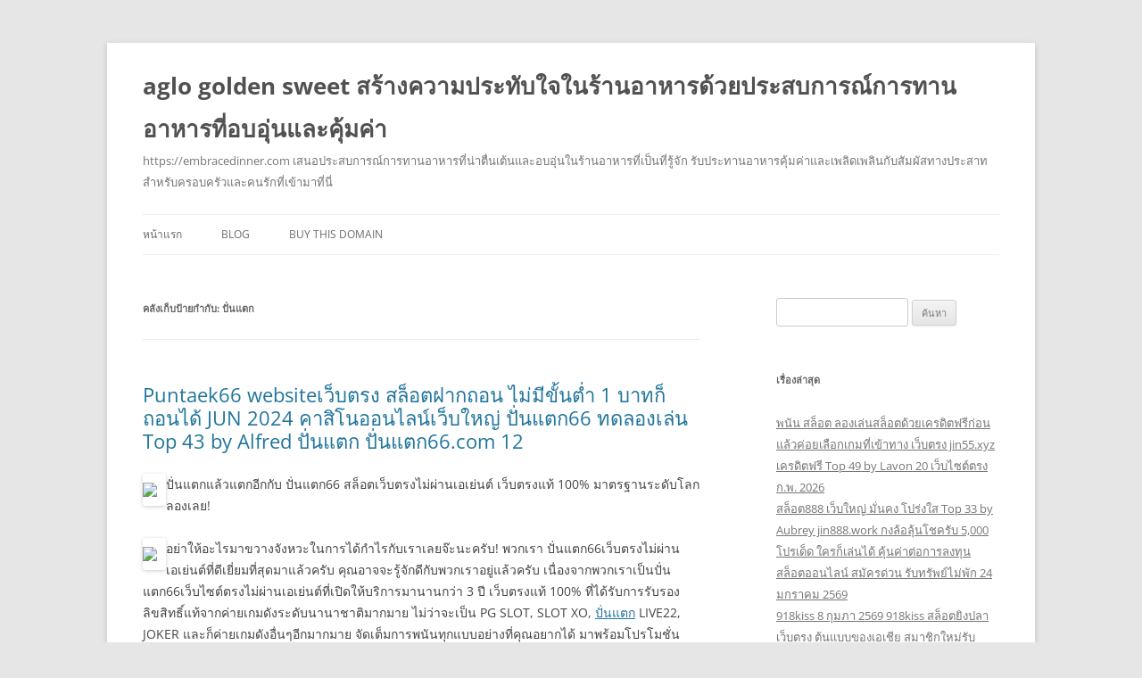

--- FILE ---
content_type: text/html; charset=UTF-8
request_url: https://embracedinner.com/tag/%E0%B8%9B%E0%B8%B1%E0%B9%88%E0%B8%99%E0%B9%81%E0%B8%95%E0%B8%81/
body_size: 21730
content:
<!DOCTYPE html>
<!--[if IE 7]>
<html class="ie ie7" lang="th">
<![endif]-->
<!--[if IE 8]>
<html class="ie ie8" lang="th">
<![endif]-->
<!--[if !(IE 7) & !(IE 8)]><!-->
<html lang="th">
<!--<![endif]-->
<head>
<meta charset="UTF-8" />
<meta name="viewport" content="width=device-width" />
<title>ปั่นแตก Archives - aglo golden sweet สร้างความประทับใจในร้านอาหารด้วยประสบการณ์การทานอาหารที่อบอุ่นและคุ้มค่า</title>
<link rel="profile" href="https://gmpg.org/xfn/11" />
<link rel="pingback" href="https://embracedinner.com/xmlrpc.php">
<!--[if lt IE 9]>
<script src="https://embracedinner.com/wp-content/themes/twentytwelve/js/html5.js?ver=3.7.0" type="text/javascript"></script>
<![endif]-->
<meta name='robots' content='index, follow, max-image-preview:large, max-snippet:-1, max-video-preview:-1' />

	<!-- This site is optimized with the Yoast SEO Premium plugin v19.2.1 (Yoast SEO v26.8) - https://yoast.com/product/yoast-seo-premium-wordpress/ -->
	<link rel="canonical" href="https://embracedinner.com/tag/ปั่นแตก/" />
	<meta property="og:locale" content="th_TH" />
	<meta property="og:type" content="article" />
	<meta property="og:title" content="ปั่นแตก Archives" />
	<meta property="og:url" content="https://embracedinner.com/tag/ปั่นแตก/" />
	<meta property="og:site_name" content="aglo golden sweet สร้างความประทับใจในร้านอาหารด้วยประสบการณ์การทานอาหารที่อบอุ่นและคุ้มค่า" />
	<meta name="twitter:card" content="summary_large_image" />
	<script type="application/ld+json" class="yoast-schema-graph">{"@context":"https://schema.org","@graph":[{"@type":"CollectionPage","@id":"https://embracedinner.com/tag/%e0%b8%9b%e0%b8%b1%e0%b9%88%e0%b8%99%e0%b9%81%e0%b8%95%e0%b8%81/","url":"https://embracedinner.com/tag/%e0%b8%9b%e0%b8%b1%e0%b9%88%e0%b8%99%e0%b9%81%e0%b8%95%e0%b8%81/","name":"ปั่นแตก Archives - aglo golden sweet สร้างความประทับใจในร้านอาหารด้วยประสบการณ์การทานอาหารที่อบอุ่นและคุ้มค่า","isPartOf":{"@id":"https://embracedinner.com/#website"},"breadcrumb":{"@id":"https://embracedinner.com/tag/%e0%b8%9b%e0%b8%b1%e0%b9%88%e0%b8%99%e0%b9%81%e0%b8%95%e0%b8%81/#breadcrumb"},"inLanguage":"th"},{"@type":"BreadcrumbList","@id":"https://embracedinner.com/tag/%e0%b8%9b%e0%b8%b1%e0%b9%88%e0%b8%99%e0%b9%81%e0%b8%95%e0%b8%81/#breadcrumb","itemListElement":[{"@type":"ListItem","position":1,"name":"Home","item":"https://embracedinner.com/"},{"@type":"ListItem","position":2,"name":"ปั่นแตก"}]},{"@type":"WebSite","@id":"https://embracedinner.com/#website","url":"https://embracedinner.com/","name":"aglo golden sweet สร้างความประทับใจในร้านอาหารด้วยประสบการณ์การทานอาหารที่อบอุ่นและคุ้มค่า","description":"https://embracedinner.com เสนอประสบการณ์การทานอาหารที่น่าตื่นเต้นและอบอุ่นในร้านอาหารที่เป็นที่รู้จัก รับประทานอาหารคุ้มค่าและเพลิดเพลินกับสัมผัสทางประสาทสำหรับครอบครัวและคนรักที่เข้ามาที่นี่","potentialAction":[{"@type":"SearchAction","target":{"@type":"EntryPoint","urlTemplate":"https://embracedinner.com/?s={search_term_string}"},"query-input":{"@type":"PropertyValueSpecification","valueRequired":true,"valueName":"search_term_string"}}],"inLanguage":"th"}]}</script>
	<!-- / Yoast SEO Premium plugin. -->


<link rel="alternate" type="application/rss+xml" title="aglo golden sweet สร้างความประทับใจในร้านอาหารด้วยประสบการณ์การทานอาหารที่อบอุ่นและคุ้มค่า &raquo; ฟีด" href="https://embracedinner.com/feed/" />
<link rel="alternate" type="application/rss+xml" title="aglo golden sweet สร้างความประทับใจในร้านอาหารด้วยประสบการณ์การทานอาหารที่อบอุ่นและคุ้มค่า &raquo; ฟีดความเห็น" href="https://embracedinner.com/comments/feed/" />
<link rel="alternate" type="application/rss+xml" title="aglo golden sweet สร้างความประทับใจในร้านอาหารด้วยประสบการณ์การทานอาหารที่อบอุ่นและคุ้มค่า &raquo; ปั่นแตก ฟีดป้ายกำกับ" href="https://embracedinner.com/tag/%e0%b8%9b%e0%b8%b1%e0%b9%88%e0%b8%99%e0%b9%81%e0%b8%95%e0%b8%81/feed/" />
<style id='wp-img-auto-sizes-contain-inline-css' type='text/css'>
img:is([sizes=auto i],[sizes^="auto," i]){contain-intrinsic-size:3000px 1500px}
/*# sourceURL=wp-img-auto-sizes-contain-inline-css */
</style>
<style id='wp-emoji-styles-inline-css' type='text/css'>

	img.wp-smiley, img.emoji {
		display: inline !important;
		border: none !important;
		box-shadow: none !important;
		height: 1em !important;
		width: 1em !important;
		margin: 0 0.07em !important;
		vertical-align: -0.1em !important;
		background: none !important;
		padding: 0 !important;
	}
/*# sourceURL=wp-emoji-styles-inline-css */
</style>
<style id='wp-block-library-inline-css' type='text/css'>
:root{--wp-block-synced-color:#7a00df;--wp-block-synced-color--rgb:122,0,223;--wp-bound-block-color:var(--wp-block-synced-color);--wp-editor-canvas-background:#ddd;--wp-admin-theme-color:#007cba;--wp-admin-theme-color--rgb:0,124,186;--wp-admin-theme-color-darker-10:#006ba1;--wp-admin-theme-color-darker-10--rgb:0,107,160.5;--wp-admin-theme-color-darker-20:#005a87;--wp-admin-theme-color-darker-20--rgb:0,90,135;--wp-admin-border-width-focus:2px}@media (min-resolution:192dpi){:root{--wp-admin-border-width-focus:1.5px}}.wp-element-button{cursor:pointer}:root .has-very-light-gray-background-color{background-color:#eee}:root .has-very-dark-gray-background-color{background-color:#313131}:root .has-very-light-gray-color{color:#eee}:root .has-very-dark-gray-color{color:#313131}:root .has-vivid-green-cyan-to-vivid-cyan-blue-gradient-background{background:linear-gradient(135deg,#00d084,#0693e3)}:root .has-purple-crush-gradient-background{background:linear-gradient(135deg,#34e2e4,#4721fb 50%,#ab1dfe)}:root .has-hazy-dawn-gradient-background{background:linear-gradient(135deg,#faaca8,#dad0ec)}:root .has-subdued-olive-gradient-background{background:linear-gradient(135deg,#fafae1,#67a671)}:root .has-atomic-cream-gradient-background{background:linear-gradient(135deg,#fdd79a,#004a59)}:root .has-nightshade-gradient-background{background:linear-gradient(135deg,#330968,#31cdcf)}:root .has-midnight-gradient-background{background:linear-gradient(135deg,#020381,#2874fc)}:root{--wp--preset--font-size--normal:16px;--wp--preset--font-size--huge:42px}.has-regular-font-size{font-size:1em}.has-larger-font-size{font-size:2.625em}.has-normal-font-size{font-size:var(--wp--preset--font-size--normal)}.has-huge-font-size{font-size:var(--wp--preset--font-size--huge)}.has-text-align-center{text-align:center}.has-text-align-left{text-align:left}.has-text-align-right{text-align:right}.has-fit-text{white-space:nowrap!important}#end-resizable-editor-section{display:none}.aligncenter{clear:both}.items-justified-left{justify-content:flex-start}.items-justified-center{justify-content:center}.items-justified-right{justify-content:flex-end}.items-justified-space-between{justify-content:space-between}.screen-reader-text{border:0;clip-path:inset(50%);height:1px;margin:-1px;overflow:hidden;padding:0;position:absolute;width:1px;word-wrap:normal!important}.screen-reader-text:focus{background-color:#ddd;clip-path:none;color:#444;display:block;font-size:1em;height:auto;left:5px;line-height:normal;padding:15px 23px 14px;text-decoration:none;top:5px;width:auto;z-index:100000}html :where(.has-border-color){border-style:solid}html :where([style*=border-top-color]){border-top-style:solid}html :where([style*=border-right-color]){border-right-style:solid}html :where([style*=border-bottom-color]){border-bottom-style:solid}html :where([style*=border-left-color]){border-left-style:solid}html :where([style*=border-width]){border-style:solid}html :where([style*=border-top-width]){border-top-style:solid}html :where([style*=border-right-width]){border-right-style:solid}html :where([style*=border-bottom-width]){border-bottom-style:solid}html :where([style*=border-left-width]){border-left-style:solid}html :where(img[class*=wp-image-]){height:auto;max-width:100%}:where(figure){margin:0 0 1em}html :where(.is-position-sticky){--wp-admin--admin-bar--position-offset:var(--wp-admin--admin-bar--height,0px)}@media screen and (max-width:600px){html :where(.is-position-sticky){--wp-admin--admin-bar--position-offset:0px}}

/*# sourceURL=wp-block-library-inline-css */
</style><style id='global-styles-inline-css' type='text/css'>
:root{--wp--preset--aspect-ratio--square: 1;--wp--preset--aspect-ratio--4-3: 4/3;--wp--preset--aspect-ratio--3-4: 3/4;--wp--preset--aspect-ratio--3-2: 3/2;--wp--preset--aspect-ratio--2-3: 2/3;--wp--preset--aspect-ratio--16-9: 16/9;--wp--preset--aspect-ratio--9-16: 9/16;--wp--preset--color--black: #000000;--wp--preset--color--cyan-bluish-gray: #abb8c3;--wp--preset--color--white: #fff;--wp--preset--color--pale-pink: #f78da7;--wp--preset--color--vivid-red: #cf2e2e;--wp--preset--color--luminous-vivid-orange: #ff6900;--wp--preset--color--luminous-vivid-amber: #fcb900;--wp--preset--color--light-green-cyan: #7bdcb5;--wp--preset--color--vivid-green-cyan: #00d084;--wp--preset--color--pale-cyan-blue: #8ed1fc;--wp--preset--color--vivid-cyan-blue: #0693e3;--wp--preset--color--vivid-purple: #9b51e0;--wp--preset--color--blue: #21759b;--wp--preset--color--dark-gray: #444;--wp--preset--color--medium-gray: #9f9f9f;--wp--preset--color--light-gray: #e6e6e6;--wp--preset--gradient--vivid-cyan-blue-to-vivid-purple: linear-gradient(135deg,rgb(6,147,227) 0%,rgb(155,81,224) 100%);--wp--preset--gradient--light-green-cyan-to-vivid-green-cyan: linear-gradient(135deg,rgb(122,220,180) 0%,rgb(0,208,130) 100%);--wp--preset--gradient--luminous-vivid-amber-to-luminous-vivid-orange: linear-gradient(135deg,rgb(252,185,0) 0%,rgb(255,105,0) 100%);--wp--preset--gradient--luminous-vivid-orange-to-vivid-red: linear-gradient(135deg,rgb(255,105,0) 0%,rgb(207,46,46) 100%);--wp--preset--gradient--very-light-gray-to-cyan-bluish-gray: linear-gradient(135deg,rgb(238,238,238) 0%,rgb(169,184,195) 100%);--wp--preset--gradient--cool-to-warm-spectrum: linear-gradient(135deg,rgb(74,234,220) 0%,rgb(151,120,209) 20%,rgb(207,42,186) 40%,rgb(238,44,130) 60%,rgb(251,105,98) 80%,rgb(254,248,76) 100%);--wp--preset--gradient--blush-light-purple: linear-gradient(135deg,rgb(255,206,236) 0%,rgb(152,150,240) 100%);--wp--preset--gradient--blush-bordeaux: linear-gradient(135deg,rgb(254,205,165) 0%,rgb(254,45,45) 50%,rgb(107,0,62) 100%);--wp--preset--gradient--luminous-dusk: linear-gradient(135deg,rgb(255,203,112) 0%,rgb(199,81,192) 50%,rgb(65,88,208) 100%);--wp--preset--gradient--pale-ocean: linear-gradient(135deg,rgb(255,245,203) 0%,rgb(182,227,212) 50%,rgb(51,167,181) 100%);--wp--preset--gradient--electric-grass: linear-gradient(135deg,rgb(202,248,128) 0%,rgb(113,206,126) 100%);--wp--preset--gradient--midnight: linear-gradient(135deg,rgb(2,3,129) 0%,rgb(40,116,252) 100%);--wp--preset--font-size--small: 13px;--wp--preset--font-size--medium: 20px;--wp--preset--font-size--large: 36px;--wp--preset--font-size--x-large: 42px;--wp--preset--spacing--20: 0.44rem;--wp--preset--spacing--30: 0.67rem;--wp--preset--spacing--40: 1rem;--wp--preset--spacing--50: 1.5rem;--wp--preset--spacing--60: 2.25rem;--wp--preset--spacing--70: 3.38rem;--wp--preset--spacing--80: 5.06rem;--wp--preset--shadow--natural: 6px 6px 9px rgba(0, 0, 0, 0.2);--wp--preset--shadow--deep: 12px 12px 50px rgba(0, 0, 0, 0.4);--wp--preset--shadow--sharp: 6px 6px 0px rgba(0, 0, 0, 0.2);--wp--preset--shadow--outlined: 6px 6px 0px -3px rgb(255, 255, 255), 6px 6px rgb(0, 0, 0);--wp--preset--shadow--crisp: 6px 6px 0px rgb(0, 0, 0);}:where(.is-layout-flex){gap: 0.5em;}:where(.is-layout-grid){gap: 0.5em;}body .is-layout-flex{display: flex;}.is-layout-flex{flex-wrap: wrap;align-items: center;}.is-layout-flex > :is(*, div){margin: 0;}body .is-layout-grid{display: grid;}.is-layout-grid > :is(*, div){margin: 0;}:where(.wp-block-columns.is-layout-flex){gap: 2em;}:where(.wp-block-columns.is-layout-grid){gap: 2em;}:where(.wp-block-post-template.is-layout-flex){gap: 1.25em;}:where(.wp-block-post-template.is-layout-grid){gap: 1.25em;}.has-black-color{color: var(--wp--preset--color--black) !important;}.has-cyan-bluish-gray-color{color: var(--wp--preset--color--cyan-bluish-gray) !important;}.has-white-color{color: var(--wp--preset--color--white) !important;}.has-pale-pink-color{color: var(--wp--preset--color--pale-pink) !important;}.has-vivid-red-color{color: var(--wp--preset--color--vivid-red) !important;}.has-luminous-vivid-orange-color{color: var(--wp--preset--color--luminous-vivid-orange) !important;}.has-luminous-vivid-amber-color{color: var(--wp--preset--color--luminous-vivid-amber) !important;}.has-light-green-cyan-color{color: var(--wp--preset--color--light-green-cyan) !important;}.has-vivid-green-cyan-color{color: var(--wp--preset--color--vivid-green-cyan) !important;}.has-pale-cyan-blue-color{color: var(--wp--preset--color--pale-cyan-blue) !important;}.has-vivid-cyan-blue-color{color: var(--wp--preset--color--vivid-cyan-blue) !important;}.has-vivid-purple-color{color: var(--wp--preset--color--vivid-purple) !important;}.has-black-background-color{background-color: var(--wp--preset--color--black) !important;}.has-cyan-bluish-gray-background-color{background-color: var(--wp--preset--color--cyan-bluish-gray) !important;}.has-white-background-color{background-color: var(--wp--preset--color--white) !important;}.has-pale-pink-background-color{background-color: var(--wp--preset--color--pale-pink) !important;}.has-vivid-red-background-color{background-color: var(--wp--preset--color--vivid-red) !important;}.has-luminous-vivid-orange-background-color{background-color: var(--wp--preset--color--luminous-vivid-orange) !important;}.has-luminous-vivid-amber-background-color{background-color: var(--wp--preset--color--luminous-vivid-amber) !important;}.has-light-green-cyan-background-color{background-color: var(--wp--preset--color--light-green-cyan) !important;}.has-vivid-green-cyan-background-color{background-color: var(--wp--preset--color--vivid-green-cyan) !important;}.has-pale-cyan-blue-background-color{background-color: var(--wp--preset--color--pale-cyan-blue) !important;}.has-vivid-cyan-blue-background-color{background-color: var(--wp--preset--color--vivid-cyan-blue) !important;}.has-vivid-purple-background-color{background-color: var(--wp--preset--color--vivid-purple) !important;}.has-black-border-color{border-color: var(--wp--preset--color--black) !important;}.has-cyan-bluish-gray-border-color{border-color: var(--wp--preset--color--cyan-bluish-gray) !important;}.has-white-border-color{border-color: var(--wp--preset--color--white) !important;}.has-pale-pink-border-color{border-color: var(--wp--preset--color--pale-pink) !important;}.has-vivid-red-border-color{border-color: var(--wp--preset--color--vivid-red) !important;}.has-luminous-vivid-orange-border-color{border-color: var(--wp--preset--color--luminous-vivid-orange) !important;}.has-luminous-vivid-amber-border-color{border-color: var(--wp--preset--color--luminous-vivid-amber) !important;}.has-light-green-cyan-border-color{border-color: var(--wp--preset--color--light-green-cyan) !important;}.has-vivid-green-cyan-border-color{border-color: var(--wp--preset--color--vivid-green-cyan) !important;}.has-pale-cyan-blue-border-color{border-color: var(--wp--preset--color--pale-cyan-blue) !important;}.has-vivid-cyan-blue-border-color{border-color: var(--wp--preset--color--vivid-cyan-blue) !important;}.has-vivid-purple-border-color{border-color: var(--wp--preset--color--vivid-purple) !important;}.has-vivid-cyan-blue-to-vivid-purple-gradient-background{background: var(--wp--preset--gradient--vivid-cyan-blue-to-vivid-purple) !important;}.has-light-green-cyan-to-vivid-green-cyan-gradient-background{background: var(--wp--preset--gradient--light-green-cyan-to-vivid-green-cyan) !important;}.has-luminous-vivid-amber-to-luminous-vivid-orange-gradient-background{background: var(--wp--preset--gradient--luminous-vivid-amber-to-luminous-vivid-orange) !important;}.has-luminous-vivid-orange-to-vivid-red-gradient-background{background: var(--wp--preset--gradient--luminous-vivid-orange-to-vivid-red) !important;}.has-very-light-gray-to-cyan-bluish-gray-gradient-background{background: var(--wp--preset--gradient--very-light-gray-to-cyan-bluish-gray) !important;}.has-cool-to-warm-spectrum-gradient-background{background: var(--wp--preset--gradient--cool-to-warm-spectrum) !important;}.has-blush-light-purple-gradient-background{background: var(--wp--preset--gradient--blush-light-purple) !important;}.has-blush-bordeaux-gradient-background{background: var(--wp--preset--gradient--blush-bordeaux) !important;}.has-luminous-dusk-gradient-background{background: var(--wp--preset--gradient--luminous-dusk) !important;}.has-pale-ocean-gradient-background{background: var(--wp--preset--gradient--pale-ocean) !important;}.has-electric-grass-gradient-background{background: var(--wp--preset--gradient--electric-grass) !important;}.has-midnight-gradient-background{background: var(--wp--preset--gradient--midnight) !important;}.has-small-font-size{font-size: var(--wp--preset--font-size--small) !important;}.has-medium-font-size{font-size: var(--wp--preset--font-size--medium) !important;}.has-large-font-size{font-size: var(--wp--preset--font-size--large) !important;}.has-x-large-font-size{font-size: var(--wp--preset--font-size--x-large) !important;}
/*# sourceURL=global-styles-inline-css */
</style>

<style id='classic-theme-styles-inline-css' type='text/css'>
/*! This file is auto-generated */
.wp-block-button__link{color:#fff;background-color:#32373c;border-radius:9999px;box-shadow:none;text-decoration:none;padding:calc(.667em + 2px) calc(1.333em + 2px);font-size:1.125em}.wp-block-file__button{background:#32373c;color:#fff;text-decoration:none}
/*# sourceURL=/wp-includes/css/classic-themes.min.css */
</style>
<link rel='stylesheet' id='dashicons-css' href='https://embracedinner.com/wp-includes/css/dashicons.min.css?ver=6.9' type='text/css' media='all' />
<link rel='stylesheet' id='admin-bar-css' href='https://embracedinner.com/wp-includes/css/admin-bar.min.css?ver=6.9' type='text/css' media='all' />
<style id='admin-bar-inline-css' type='text/css'>

    /* Hide CanvasJS credits for P404 charts specifically */
    #p404RedirectChart .canvasjs-chart-credit {
        display: none !important;
    }
    
    #p404RedirectChart canvas {
        border-radius: 6px;
    }

    .p404-redirect-adminbar-weekly-title {
        font-weight: bold;
        font-size: 14px;
        color: #fff;
        margin-bottom: 6px;
    }

    #wpadminbar #wp-admin-bar-p404_free_top_button .ab-icon:before {
        content: "\f103";
        color: #dc3545;
        top: 3px;
    }
    
    #wp-admin-bar-p404_free_top_button .ab-item {
        min-width: 80px !important;
        padding: 0px !important;
    }
    
    /* Ensure proper positioning and z-index for P404 dropdown */
    .p404-redirect-adminbar-dropdown-wrap { 
        min-width: 0; 
        padding: 0;
        position: static !important;
    }
    
    #wpadminbar #wp-admin-bar-p404_free_top_button_dropdown {
        position: static !important;
    }
    
    #wpadminbar #wp-admin-bar-p404_free_top_button_dropdown .ab-item {
        padding: 0 !important;
        margin: 0 !important;
    }
    
    .p404-redirect-dropdown-container {
        min-width: 340px;
        padding: 18px 18px 12px 18px;
        background: #23282d !important;
        color: #fff;
        border-radius: 12px;
        box-shadow: 0 8px 32px rgba(0,0,0,0.25);
        margin-top: 10px;
        position: relative !important;
        z-index: 999999 !important;
        display: block !important;
        border: 1px solid #444;
    }
    
    /* Ensure P404 dropdown appears on hover */
    #wpadminbar #wp-admin-bar-p404_free_top_button .p404-redirect-dropdown-container { 
        display: none !important;
    }
    
    #wpadminbar #wp-admin-bar-p404_free_top_button:hover .p404-redirect-dropdown-container { 
        display: block !important;
    }
    
    #wpadminbar #wp-admin-bar-p404_free_top_button:hover #wp-admin-bar-p404_free_top_button_dropdown .p404-redirect-dropdown-container {
        display: block !important;
    }
    
    .p404-redirect-card {
        background: #2c3338;
        border-radius: 8px;
        padding: 18px 18px 12px 18px;
        box-shadow: 0 2px 8px rgba(0,0,0,0.07);
        display: flex;
        flex-direction: column;
        align-items: flex-start;
        border: 1px solid #444;
    }
    
    .p404-redirect-btn {
        display: inline-block;
        background: #dc3545;
        color: #fff !important;
        font-weight: bold;
        padding: 5px 22px;
        border-radius: 8px;
        text-decoration: none;
        font-size: 17px;
        transition: background 0.2s, box-shadow 0.2s;
        margin-top: 8px;
        box-shadow: 0 2px 8px rgba(220,53,69,0.15);
        text-align: center;
        line-height: 1.6;
    }
    
    .p404-redirect-btn:hover {
        background: #c82333;
        color: #fff !important;
        box-shadow: 0 4px 16px rgba(220,53,69,0.25);
    }
    
    /* Prevent conflicts with other admin bar dropdowns */
    #wpadminbar .ab-top-menu > li:hover > .ab-item,
    #wpadminbar .ab-top-menu > li.hover > .ab-item {
        z-index: auto;
    }
    
    #wpadminbar #wp-admin-bar-p404_free_top_button:hover > .ab-item {
        z-index: 999998 !important;
    }
    
/*# sourceURL=admin-bar-inline-css */
</style>
<link rel='stylesheet' id='contact-form-7-css' href='https://embracedinner.com/wp-content/plugins/contact-form-7/includes/css/styles.css?ver=6.1.4' type='text/css' media='all' />
<link rel='stylesheet' id='PageBuilderSandwich-css' href='https://embracedinner.com/wp-content/plugins/page-builder-sandwich/page_builder_sandwich/css/style.min.css?ver=5.1.0' type='text/css' media='all' />
<link rel='stylesheet' id='tranzly-css' href='https://embracedinner.com/wp-content/plugins/tranzly/includes/assets/css/tranzly.css?ver=2.0.0' type='text/css' media='all' />
<link rel='stylesheet' id='wp-show-posts-css' href='https://embracedinner.com/wp-content/plugins/wp-show-posts/css/wp-show-posts-min.css?ver=1.1.6' type='text/css' media='all' />
<link rel='stylesheet' id='twentytwelve-fonts-css' href='https://embracedinner.com/wp-content/themes/twentytwelve/fonts/font-open-sans.css?ver=20230328' type='text/css' media='all' />
<link rel='stylesheet' id='twentytwelve-style-css' href='https://embracedinner.com/wp-content/themes/twentytwelve/style.css?ver=20230808' type='text/css' media='all' />
<link rel='stylesheet' id='twentytwelve-block-style-css' href='https://embracedinner.com/wp-content/themes/twentytwelve/css/blocks.css?ver=20230213' type='text/css' media='all' />
<script type="text/javascript" id="PageBuilderSandwich-js-extra">
/* <![CDATA[ */
var pbsFrontendParams = {"theme_name":"twenty-twelve","map_api_key":""};
//# sourceURL=PageBuilderSandwich-js-extra
/* ]]> */
</script>
<script type="text/javascript" src="https://embracedinner.com/wp-content/plugins/page-builder-sandwich/page_builder_sandwich/js/min/frontend-min.js?ver=5.1.0" id="PageBuilderSandwich-js"></script>
<script type="text/javascript" src="https://embracedinner.com/wp-includes/js/jquery/jquery.min.js?ver=3.7.1" id="jquery-core-js"></script>
<script type="text/javascript" src="https://embracedinner.com/wp-includes/js/jquery/jquery-migrate.min.js?ver=3.4.1" id="jquery-migrate-js"></script>
<script type="text/javascript" id="tranzly-js-extra">
/* <![CDATA[ */
var tranzly_plugin_vars = {"ajaxurl":"https://embracedinner.com/wp-admin/admin-ajax.php","plugin_url":"https://embracedinner.com/wp-content/plugins/tranzly/includes/","site_url":"https://embracedinner.com"};
//# sourceURL=tranzly-js-extra
/* ]]> */
</script>
<script type="text/javascript" src="https://embracedinner.com/wp-content/plugins/tranzly/includes/assets/js/tranzly.js?ver=2.0.0" id="tranzly-js"></script>
<link rel="https://api.w.org/" href="https://embracedinner.com/wp-json/" /><link rel="alternate" title="JSON" type="application/json" href="https://embracedinner.com/wp-json/wp/v2/tags/147" /><link rel="EditURI" type="application/rsd+xml" title="RSD" href="https://embracedinner.com/xmlrpc.php?rsd" />
<meta name="generator" content="WordPress 6.9" />
<style type="text/css">.recentcomments a{display:inline !important;padding:0 !important;margin:0 !important;}</style></head>

<body class="archive tag tag-147 wp-embed-responsive wp-theme-twentytwelve custom-font-enabled single-author">
<div id="page" class="hfeed site">
	<header id="masthead" class="site-header">
		<hgroup>
			<h1 class="site-title"><a href="https://embracedinner.com/" rel="home">aglo golden sweet สร้างความประทับใจในร้านอาหารด้วยประสบการณ์การทานอาหารที่อบอุ่นและคุ้มค่า</a></h1>
			<h2 class="site-description">https://embracedinner.com เสนอประสบการณ์การทานอาหารที่น่าตื่นเต้นและอบอุ่นในร้านอาหารที่เป็นที่รู้จัก รับประทานอาหารคุ้มค่าและเพลิดเพลินกับสัมผัสทางประสาทสำหรับครอบครัวและคนรักที่เข้ามาที่นี่</h2>
		</hgroup>

		<nav id="site-navigation" class="main-navigation">
			<button class="menu-toggle">เมนู</button>
			<a class="assistive-text" href="#content">ข้ามไปยังเนื้อหา</a>
			<div class="menu-menu-1-container"><ul id="menu-menu-1" class="nav-menu"><li id="menu-item-48" class="menu-item menu-item-type-custom menu-item-object-custom menu-item-home menu-item-48"><a href="https://embracedinner.com/">หน้าแรก</a></li>
<li id="menu-item-49" class="menu-item menu-item-type-post_type menu-item-object-page menu-item-49"><a href="https://embracedinner.com/blog/">Blog</a></li>
<li id="menu-item-52" class="menu-item menu-item-type-custom menu-item-object-custom menu-item-52"><a href="https://sedo.com/search/details/?language=us&#038;domain=embracedinner.com">Buy This Domain</a></li>
</ul></div>		</nav><!-- #site-navigation -->

			</header><!-- #masthead -->

	<div id="main" class="wrapper">

	<section id="primary" class="site-content">
		<div id="content" role="main">

					<header class="archive-header">
				<h1 class="archive-title">
				คลังเก็บป้ายกำกับ: <span>ปั่นแตก</span>				</h1>

						</header><!-- .archive-header -->

			
	<article id="post-219" class="post-219 post type-post status-publish format-standard hentry category-146 tag-147">
				<header class="entry-header">
			
						<h1 class="entry-title">
				<a href="https://embracedinner.com/puntaek66-website%e0%b9%80%e0%b8%a7%e0%b9%87%e0%b8%9a%e0%b8%95%e0%b8%a3%e0%b8%87-%e0%b8%aa%e0%b8%a5%e0%b9%87%e0%b8%ad%e0%b8%95%e0%b8%9d%e0%b8%b2%e0%b8%81%e0%b8%96%e0%b8%ad%e0%b8%99-%e0%b9%84%e0%b8%a1/" rel="bookmark">Puntaek66 websiteเว็บตรง สล็อตฝากถอน ไม่มีขั้นต่ำ 1 บาทก็ ถอนได้ JUN 2024 คาสิโนออนไลน์เว็บใหญ่ ปั่นแตก66 ทดลองเล่น Top 43 by Alfred ปั่นแตก ปั่นแตก66.com 12</a>
			</h1>
								</header><!-- .entry-header -->

				<div class="entry-content">
			<div class="pbs-main-wrapper"><p><img decoding="async" src="https://www.xn--66-lqi9etal8m3epc.com/wp-content/uploads/2024/06/Slide4-Neab-puntaek66-%E0%B8%97%E0%B8%B8%E0%B8%81%E0%B8%A2%E0%B8%AD%E0%B8%94%E0%B8%9C%E0%B8%B2%E0%B8%81.jpg" style="max-width:410px;float:left;padding:10px 10px 10px 0px;border:0px;"/>ปั่นแตกแล้วแตกอีกกับ ปั่นแตก66 สล็อตเว็บตรงไม่ผ่านเอเย่นต์ เว็บตรงแท้ 100% มาตรฐานระดับโลก ลองเลย!</p>
<p><img decoding="async" src="https://www.xn--66-lqi9etal8m3epc.com/wp-content/uploads/2024/06/punteak66_Promotion_%E0%B8%A3%E0%B8%A7%E0%B8%A2%E0%B8%9E%E0%B8%A3%E0%B9%89%E0%B8%AD%E0%B8%A1%E0%B9%80%E0%B8%9E%E0%B8%B7%E0%B9%88%E0%B8%AD%E0%B8%99%E0%B8%A3%E0%B8%B1%E0%B8%9A_2_%E0%B9%80%E0%B8%94%E0%B9%89%E0%B8%87.jpg" style="max-width:400px;float:left;padding:10px 10px 10px 0px;border:0px;"/>อย่าให้อะไรมาขวางจังหวะในการได้กำไรกับเราเลยจ๊ะนะครับ! พวกเรา ปั่นแตก66เว็บตรงไม่ผ่านเอเย่นต์ที่ดีเยี่ยมที่สุดมาแล้วครับ คุณอาจจะรู้จักดีกับพวกเราอยู่แล้วครับ เนื่องจากพวกเราเป็นปั่นแตก66เว็บไซต์ตรงไม่ผ่านเอเย่นต์ที่เปิดให้บริการมานานกว่า 3 ปี เว็บตรงแท้ 100% ที่ได้รับการรับรองลิขสิทธิ์แท้จากค่ายเกมดังระดับนานาชาติมากมาย ไม่ว่าจะเป็น PG SLOT, SLOT XO,  <a href="https://mp4-moviez.club/%e0%b8%aa%e0%b8%a5%e0%b9%87%e0%b8%ad%e0%b8%9566-%e0%b9%80%e0%b8%a7%e0%b9%87%e0%b8%9a%e0%b9%84%e0%b8%8b%e0%b8%95%e0%b9%8c%e0%b9%80%e0%b8%a7%e0%b9%87%e0%b8%9a%e0%b8%aa%e0%b8%a5%e0%b9%87%e0%b8%ad/">ปั่นแตก</a> LIVE22, JOKER และก็ค่ายเกมดังอื่นๆอีกมากมาย จัดเต็มการพนันทุกแบบอย่างที่คุณอยากได้ มาพร้อมโปรโมชั่นและก็กิจกรรมมากไม่น้อยเลยทีเดียว สนุกสนานกับการเดิมพันได้ทุกๆวันตลอด 1 วัน เล่นได้เท่าไรก็ถอนได้ไม่มีกั๊ก puntaek66กับระบบฝากถอนออโต้ที่ยอดเยี่ยมเวลานี้ ถ้าหากคุณไม่ต้องการที่จะอยากคลาดโอกาสในการได้กำไรกับเรา slot66 ล่ะก็ สมัครสมาชิกpuntaek66กับพวกเราได้เลย!</p>
<p><img decoding="async" src="https://www.xn--66-lqi9etal8m3epc.com/wp-content/uploads/2024/06/Slide4-Achi-Puntaek66-%E0%B8%84%E0%B8%A5%E0%B8%B1%E0%B8%9A%E0%B8%81%E0%B8%B4%E0%B8%88%E0%B8%81%E0%B8%A3%E0%B8%A3%E0%B8%A1.jpg" style="max-width:420px;float:left;padding:10px 10px 10px 0px;border:0px;"/>เล่นสล็อตออนไลน์กับ สล็อต66 ได้ง่ายๆผ่านการวางเป้าหมายการเล่นสล็อตออนไลน์ที่ยอดเยี่ยม มาดูกัน!</p>
<p>Slot66 ของเราจัดว่าเป็นเว็บที่เปิดให้บริการการพนันทุกรูปแบบ ไม่ว่าจะเป็น puntaekบาคาร่าออนไลน์ คาสิโนออนไลน์ กีฬาออนไลน์ รวมทั้งการพนันหลักอย่างสล็อตออนไลน์ แล้วก็ถึงจะขึ้นชื่อว่า เป็นปั่นแตก66เว็บไซต์ตรงไม่ผ่านเอเย่นต์ที่คุณสามารถเข้ามาทำเงินได้อย่างปลอดภัยและก็ง่ายมาก แต่ว่าถ้าเกิดคุณขาดการวางเป้าหมายการเล่นpuntaek66ที่ดี มันก็ยากต่อแนวทางการทำผลกำไรที่ดีด้วยเหมือนกันครับ เพราะฉะนั้น ก่อนที่จะเดิมพันใดๆ คุณควรจะมีการวางแผนการเล่นที่ดีเสียก่อน เพื่อให้การเล่นpuntaekของคุณมีประสิทธิภาพมากขึ้นเรื่อยๆ สร้างจังหวะสำหรับเพื่อการทำเงินให้เพิ่มมากขึ้น ถ้าเกิดคุณยังไม่มีกลยุทธ์เล่นในใจล่ะก็ พวกเราจะพาคุณมาทำความรู้จักกับแผนการเล่นสล็อตออนไลน์แบบง่ายๆที่ไม่ว่าใครก็เล่นปั่นแตกตามได้แน่นอน จะมีอะไรบ้างนั้น มาดูกันขอรับ!</p>
<p>1. มองหาสล็อตเว็บไซต์ตรงไม่ผ่านเอเย่นต์ที่เหมาะสมที่สุด</p>
<p>แน่ๆนะครับว่า คุณจำเป็นที่จะต้องมองหาสล็อตเว็บไซต์ตรงไม่ผ่านเอเย่นต์สำหรับใช้บริการซะก่อน ซึ่งเราก็ขอแนะนำเว็บไซต์ของเรานี่แหละครับ สล็อต66 จะช่วยให้คุณสามารถทำเงินได้ตามเป้าที่คุณวางไว้แน่ๆ slot66เว็บไซต์ตรงที่มีความน่านับถือและความปลอดภัยสูง เล่นสล็อต66ได้มากแค่ไหนก็ถอนได้ไม่มีกั๊กผ่านระบบฝากถอนออโต้ที่คุณสามารถทำรายการต่างๆด้วยตัวเองได้เลย ยอดหลักหมื่น หลักแสน หลักล้าน หรือหลักสิบล้าน ก็สามารถถอนได้แน่นอน 100%</p>
<p>2. ระบุเงินทุนที่คุณอยากใช้บน ปั่นแตก66</p>
<p>หลังจากที่คุณมาใช้บริการกับพวกเรา สล็อต66 แล้ว คุณควรต้องระบุเงินทุนที่คุณต้องการเสียก่อน ยกตัวอย่างง่ายๆเลยก็คือ คุณต้องเสนอคำถามกับตนเองว่า คุณมีเงินลงทุนpuntaekเท่าใด และก็สามารถใช้เพื่อสำหรับในการเดิมพันกี่ครั้ง โจทย์ข้อนี้สำคัญมากครับผม เนื่องจากถ้าเกิดคุณทราบดีแล้วว่ามีทุนเท่าไร แต่ว่าไม่สามารถแบ่งได้ว่า ใช้สำหรับลงทุนกี่ครั้ง มันก็เหมือนคุณไม่รู้จักว่าตนเองมีทุนเยอะแค่ไหนนั่นแหละนะครับ โดยเหตุนี้ กำหนดเงินทุนแล้ว ระบุด้วยครับผมว่าใช้สำหรับพนันกี่ครั้ง</p>
<p>3. เลือกเกมที่มีระบบระเบียบ RNG ที่ดีและมีคุณภาพบน สล็อต66</p>
<p>ภายหลังที่คุณระบุเงินลงทุนที่อยากได้แล้ว ให้ท่านมองหาเกมจาก slot66 ของเราเลยครับว่า เกมไหนคือเกมที่คุณจะสามารถได้กำไรได้อย่างยอดเยี่ยม เกมปั่นแตกจำนวนมากของเราใช้ระบบ RNG สำหรับการสุ่มผลสรุปต่างๆอยู่แล้ว ด้วยเหตุนั้น คุณจะไม่ต้องวิตกกังวลมากเท่าไรนักว่า เกมpuntaek66เกมนั้นๆจะไม่อาจจะเข้าแจ็กเพียงพอตหรือทำให้ท่านได้รับเงินรางวัลได้ เพราะเกมแต่ละเกมบนเว็บของเรานั้น เป็นเกมปั่นแตกที่ดีแล้วก็มีประสิทธิภาพส่งตรงจากค่ายเกมดังทั้งสิ้น</p>
<p><iframe width="640" height="360" src="//www.youtube.com/embed/tVwMBZKUPAs" frameborder="0" allowfullscreen style="float:left;padding:10px 10px 10px 0px;border:0px;"></iframe>4. กำหนดเงินที่ปรารถนาได้และก็เงินซึ่งสามารถเสียได้</p>
<p>รวมทั้งในที่สุดSlot66 ถือเป็นปัญหาที่ง่ายที่สุดเลยนะขอรับ ในเมื่อคุณทราบเงินทุนของตัวเองอยู่แล้ว คุณจำเป็นที่จะต้องกำหนดเป้าหมายสำหรับเพื่อการทำกำไรของคุณด้วย และไม่ใช่แค่จุดมุ่งหมายในการทำกำไรแค่นั้นครับผม คุณจึงควรกำหนดเงินที่คุณสามารถเสียได้ด้วย ดังเช่น คุณลงทุน 1,000 บาท คุณอยากทำกำไรให้ได้ 1 เท่า หรือก็คือ 1,000 บาท แล้วก็คุณสามารถเล่นเสียได้ 70% หรือ 700 บาท อย่างงี้เลยขอรับ โดยเหตุนั้น ถ้าหากคุณสามารถเล่น<a href="https://www.xn--66-lqi9etal8m3epc.com/">puntaek66</a>ได้จนถึง 2,000 บาท เท่ากับผลกำไร 1,000 บาทแล้ว คุณจำเป็นต้องเลิกทันที หรือถ้าเกิดเสียไปแล้ว 700 บาท ก็ต้องเลิกโดยทันทีเหมือนกันนะครับ</p>
<p>สมัครสมาชิกใหม่กับเรา ปั่นแตก66 ได้แบบง่ายๆสมัครง่ายไม่ยุ่งยาก ตระเตรียมข้อมูลให้ครบแล้วสมัครเลย</p>
<p>เป็นอย่างไรกันบ้างนะครับกับ การวางแผนการเล่นสล็อตออนไลน์ที่ง่ายที่สุดจากเรา สล็อต66 ง่ายไหมล่ะขอรับ? ผมมั่นใจว่า การวางแผนการเล่นปั่นแตก66ที่ดีนั้น ไม่มีความจำเป็นที่จะต้องมีความสลับซับซ้อนหรือทำยากอะไรเลยนะครับ มันควรเป็นเรื่องที่ไม่ว่าใครก็สามารถทำเป็น ต่อให้คุณจะเป็นมือใหม่หรือสายทุนน้อยก็ยังสามารถกำหนดแผนการเล่นpuntaek66ในต้นแบบของตัวเองได้อย่างไม่ยากเย็นนั่นแหละขอรับคือหัวใจของการวางแผนการเล่นสล็อตออนไลน์อย่างแท้จริง และก็อย่างที่เราเห็นกันไปแล้ว การเลือกใช้บริการกับpuntaekเว็บไซต์ที่ตรงนั้นมีความจำเป็นต่อการวางแผนการเล่นอย่างยิ่ง เพราะฉะนั้น หากคุณเลือกใช้บริการกับเรา puntaek66 คุณจะจบปัญหาที่คิดไปหนึ่งข้อเลยโดยทันที ด้วยเหตุนั้นแล้ว มาสมัครสมาชิกใหม่กับพวกเรากันเถิดนะครับ สมัครสมาชิกใหม่ฟรี ไร้คุณค่าใข้จ่ายใดๆทั้งนั้น สมัครแล้วรับสิทธิพิเศษได้ในทันที ลงทะเบียนใหม่สล็อต66กับพวกเราแบบง่ายๆไม่ยุ่งยาก จัดแจงข้อมูลให้ครบแล้วสมัครได้เลย!</p>
<p>เว็บตรงสล็อต puntaek66 ปั่นแตก66.com 12 July 24 Alfred คาสิโนออนไลน์ slot66มาแรงที่สุด Top 18</p>
<p>ขอขอบคุณมากreference <a href="https://www.xn--66-lqi9etal8m3epc.com/">ปั่นแตก</a></p>
<p><a href="https://bit.ly/PUNTAEK-66">https://bit.ly/PUNTAEK-66</a></p>
<p><a href="https://rebrand.ly/PUNTAEK-66">https://rebrand.ly/PUNTAEK-66</a></p>
<p><a href="https://wow.in.th/PUNTAEK-66">https://wow.in.th/PUNTAEK-66</a></p>
<p><a href="http://gg.gg/PUNTAEK-66">http://gg.gg/PUNTAEK-66</a></p>
<p><a href="https://t.co/7JtJ99gVet">https://t.co/7JtJ99gVet</a></p>
<p><a href="https://cutt.ly/KeooL1Hg">https://cutt.ly/KeooL1Hg</a><img decoding="async" src="https://www.xn--66-lqi9etal8m3epc.com/wp-content/uploads/2024/06/Puntaek66_Pro_%E0%B8%9A%E0%B8%B4%E0%B8%A5%E0%B9%81%E0%B8%A3%E0%B8%81%E0%B8%82%E0%B8%AD%E0%B8%87%E0%B8%A7%E0%B8%B1%E0%B8%99_4_6_67_1040x1040-1.jpg" style="max-width:400px;float:left;padding:10px 10px 10px 0px;border:0px;"/></p>
</div>&hellip;					</div><!-- .entry-content -->
		
		<footer class="entry-meta">
			ข้อความนี้ถูกเขียนใน <a href="https://embracedinner.com/category/%e0%b8%aa%e0%b8%a5%e0%b9%87%e0%b8%ad%e0%b8%9566/" rel="category tag">สล็อต66</a> และติดป้ายกำกับ <a href="https://embracedinner.com/tag/%e0%b8%9b%e0%b8%b1%e0%b9%88%e0%b8%99%e0%b9%81%e0%b8%95%e0%b8%81/" rel="tag">ปั่นแตก</a> บน <a href="https://embracedinner.com/puntaek66-website%e0%b9%80%e0%b8%a7%e0%b9%87%e0%b8%9a%e0%b8%95%e0%b8%a3%e0%b8%87-%e0%b8%aa%e0%b8%a5%e0%b9%87%e0%b8%ad%e0%b8%95%e0%b8%9d%e0%b8%b2%e0%b8%81%e0%b8%96%e0%b8%ad%e0%b8%99-%e0%b9%84%e0%b8%a1/" title="13:28 น." rel="bookmark"><time class="entry-date" datetime="2024-06-11T13:28:19+07:00">11 มิถุนายน 2024</time></a><span class="by-author"> โดย <span class="author vcard"><a class="url fn n" href="https://embracedinner.com/author/garyadams/" title="ดูเรื่องทั้งหมดของ Gary Adams" rel="author">Gary Adams</a></span></span>								</footer><!-- .entry-meta -->
	</article><!-- #post -->

		
		</div><!-- #content -->
	</section><!-- #primary -->


			<div id="secondary" class="widget-area" role="complementary">
			<aside id="search-2" class="widget widget_search"><form role="search" method="get" id="searchform" class="searchform" action="https://embracedinner.com/">
				<div>
					<label class="screen-reader-text" for="s">ค้นหาสำหรับ:</label>
					<input type="text" value="" name="s" id="s" />
					<input type="submit" id="searchsubmit" value="ค้นหา" />
				</div>
			</form></aside>
		<aside id="recent-posts-2" class="widget widget_recent_entries">
		<h3 class="widget-title">เรื่องล่าสุด</h3>
		<ul>
											<li>
					<a href="https://embracedinner.com/%e0%b8%9e%e0%b8%99%e0%b8%b1%e0%b8%99-%e0%b8%aa%e0%b8%a5%e0%b9%87%e0%b8%ad%e0%b8%95-%e0%b8%a5%e0%b8%ad%e0%b8%87%e0%b9%80%e0%b8%a5%e0%b9%88%e0%b8%99%e0%b8%aa%e0%b8%a5%e0%b9%87%e0%b8%ad%e0%b8%95%e0%b8%94/">พนัน สล็อต ลองเล่นสล็อตด้วยเครดิตฟรีก่อน แล้วค่อยเลือกเกมที่เข้าทาง เว็บตรง jin55.xyz เครดิตฟรี Top 49 by Lavon 20 เว็บไซต์ตรง ก.พ. 2026</a>
									</li>
											<li>
					<a href="https://embracedinner.com/%e0%b8%aa%e0%b8%a5%e0%b9%87%e0%b8%ad%e0%b8%95888-%e0%b9%80%e0%b8%a7%e0%b9%87%e0%b8%9a%e0%b9%83%e0%b8%ab%e0%b8%8d%e0%b9%88-%e0%b8%a1%e0%b8%b1%e0%b9%88%e0%b8%99%e0%b8%84%e0%b8%87-%e0%b9%82%e0%b8%9b/">สล็อต888 เว็บใหญ่ มั่นคง โปร่งใส Top 33 by Aubrey jin888.work กงล้อลุ้นโชครับ 5,000 โปรเด็ด ใครก็เล่นได้ คุ้นค่าต่อการลงทุน สล็อตออนไลน์ สมัครด่วน รับทรัพย์ไม่พัก 24 มกราคม 2569</a>
									</li>
											<li>
					<a href="https://embracedinner.com/918kiss-8-%e0%b8%81%e0%b8%b8%e0%b8%a1%e0%b8%a0%e0%b8%b2-2569-918kiss-%e0%b8%aa%e0%b8%a5%e0%b9%87%e0%b8%ad%e0%b8%95%e0%b8%a2%e0%b8%b4%e0%b8%87%e0%b8%9b%e0%b8%a5%e0%b8%b2-%e0%b9%80%e0%b8%a7%e0%b9%87/">918kiss 8 กุมภา 2569 918kiss สล็อตยิงปลา เว็บตรง ต้นแบบของเอเชีย สมาชิกใหม่รับ 100% 918kiss เข้าสู่ระบบ ครบจบที่เดียว allbet24hr สมัครเลย แจ็คพอตกำลังแตก Top 59 by Jamika allbet24hr.life</a>
									</li>
											<li>
					<a href="https://embracedinner.com/%e0%b9%80%e0%b8%a7%e0%b9%87%e0%b8%9a%e0%b9%83%e0%b8%ab%e0%b8%8d%e0%b9%88-%e0%b9%80%e0%b8%a7%e0%b9%87%e0%b8%9a%e0%b8%8b%e0%b8%b7%e0%b9%89%e0%b8%ad%e0%b8%ab%e0%b8%a7%e0%b8%a2-%e0%b8%97%e0%b8%94%e0%b8%a5/">เว็บใหญ่ เว็บซื้อหวย ทดลองเล่น Top 42 by Darwin webตรง แทงหวยอย่างรับผิดชอบ: ตั้งงบยังไงไม่ให้กระทบการเงิน 18 DEC 2568 พนัน</a>
									</li>
											<li>
					<a href="https://embracedinner.com/%e0%b8%aa%e0%b8%a5%e0%b9%87%e0%b8%ad%e0%b8%95%e0%b9%80%e0%b8%a7%e0%b9%87%e0%b8%9a%e0%b8%95%e0%b8%a3%e0%b8%87-london45-one-18-%e0%b8%a1%e0%b8%81%e0%b8%a3%e0%b8%b2%e0%b8%84%e0%b8%a1-2026-%e0%b9%80/">สล็อตเว็บตรง London45.one 18 มกราคม 2026 เว็บสล็อต เกมลิขสิทธิ์แท้ สไตล์อังกฤษ เกมฮิตตลอดกาล ฝากถอน ไม่มีขั่นต่ำ ไฮโล น้ำเต้าปูปลา เกมพื้นบ้านไทย สล็อตเว็บตรง สมัครปุ๊บ พร้อมหมุนปั๊บ Top 8 by Amparo</a>
									</li>
					</ul>

		</aside><aside id="categories-2" class="widget widget_categories"><h3 class="widget-title">หมวดหมู่</h3>
			<ul>
					<li class="cat-item cat-item-624"><a href="https://embracedinner.com/category/13satanbets-com/">13satanbets.com</a>
</li>
	<li class="cat-item cat-item-288"><a href="https://embracedinner.com/category/1688vegasx-com/">1688vegasx.com</a>
</li>
	<li class="cat-item cat-item-131"><a href="https://embracedinner.com/category/168slot/">168slot</a>
</li>
	<li class="cat-item cat-item-130"><a href="https://embracedinner.com/category/188betth/">188betth</a>
</li>
	<li class="cat-item cat-item-547"><a href="https://embracedinner.com/category/1xbet/">1xbet</a>
</li>
	<li class="cat-item cat-item-310"><a href="https://embracedinner.com/category/1xbetth/">1xbetth</a>
</li>
	<li class="cat-item cat-item-406"><a href="https://embracedinner.com/category/1xgameth-com/">1xgameth.com</a>
</li>
	<li class="cat-item cat-item-703"><a href="https://embracedinner.com/category/77ufa/">77UFA</a>
</li>
	<li class="cat-item cat-item-442"><a href="https://embracedinner.com/category/789pluss-com/">789pluss.com</a>
</li>
	<li class="cat-item cat-item-419"><a href="https://embracedinner.com/category/8lots-me/">8lots.me</a>
</li>
	<li class="cat-item cat-item-12"><a href="https://embracedinner.com/category/918kiss/">918Kiss</a>
</li>
	<li class="cat-item cat-item-114"><a href="https://embracedinner.com/category/918kiss-%e0%b8%94%e0%b8%b2%e0%b8%a7%e0%b8%99%e0%b9%8c%e0%b9%82%e0%b8%ab%e0%b8%a5%e0%b8%94/">918kiss ดาวน์โหลด</a>
</li>
	<li class="cat-item cat-item-279"><a href="https://embracedinner.com/category/918kissauto/">918kissauto</a>
</li>
	<li class="cat-item cat-item-13"><a href="https://embracedinner.com/category/aba/">ABA</a>
</li>
	<li class="cat-item cat-item-14"><a href="https://embracedinner.com/category/abagroup2/">ABAGroup2</a>
</li>
	<li class="cat-item cat-item-280"><a href="https://embracedinner.com/category/abbet789-com/">abbet789.com</a>
</li>
	<li class="cat-item cat-item-402"><a href="https://embracedinner.com/category/adm789-info/">adm789.info</a>
</li>
	<li class="cat-item cat-item-148"><a href="https://embracedinner.com/category/allbestbet/">allbestbet</a>
</li>
	<li class="cat-item cat-item-173"><a href="https://embracedinner.com/category/allbet24hr/">allbet24hr</a>
</li>
	<li class="cat-item cat-item-515"><a href="https://embracedinner.com/category/allone745s-com/">allone745s.com</a>
</li>
	<li class="cat-item cat-item-656"><a href="https://embracedinner.com/category/allone745scom/">allone745s.com</a>
</li>
	<li class="cat-item cat-item-187"><a href="https://embracedinner.com/category/alot66/">alot66</a>
</li>
	<li class="cat-item cat-item-301"><a href="https://embracedinner.com/category/ambking/">ambking</a>
</li>
	<li class="cat-item cat-item-587"><a href="https://embracedinner.com/category/ambnovabet-com/">ambnovabet.com</a>
</li>
	<li class="cat-item cat-item-563"><a href="https://embracedinner.com/category/argus16888-com/">argus16888.com</a>
</li>
	<li class="cat-item cat-item-642"><a href="https://embracedinner.com/category/asb9999-com/">asb9999.com</a>
</li>
	<li class="cat-item cat-item-734"><a href="https://embracedinner.com/category/askyouwin888-vip/">askyouwin888 vip</a>
</li>
	<li class="cat-item cat-item-545"><a href="https://embracedinner.com/category/audi688-com/">audi688.com</a>
</li>
	<li class="cat-item cat-item-432"><a href="https://embracedinner.com/category/ba88th-com/">ba88th.com</a>
</li>
	<li class="cat-item cat-item-15"><a href="https://embracedinner.com/category/baccarat/">Baccarat</a>
</li>
	<li class="cat-item cat-item-218"><a href="https://embracedinner.com/category/baj88thb/">baj88thb</a>
</li>
	<li class="cat-item cat-item-583"><a href="https://embracedinner.com/category/bar4game24hr-com/">bar4game24hr.com</a>
</li>
	<li class="cat-item cat-item-638"><a href="https://embracedinner.com/category/baslot168bet-com/">baslot168bet.com</a>
</li>
	<li class="cat-item cat-item-412"><a href="https://embracedinner.com/category/bbp168-me/">bbp168.me</a>
</li>
	<li class="cat-item cat-item-540"><a href="https://embracedinner.com/category/betboxclubs-com/">betboxclubs.com</a>
</li>
	<li class="cat-item cat-item-222"><a href="https://embracedinner.com/category/betflixtikto/">betflixtikto</a>
</li>
	<li class="cat-item cat-item-192"><a href="https://embracedinner.com/category/betway/">betway</a>
</li>
	<li class="cat-item cat-item-504"><a href="https://embracedinner.com/category/betwin6666-com/">betwin6666.com</a>
</li>
	<li class="cat-item cat-item-379"><a href="https://embracedinner.com/category/betworld369hot-com/">betworld369hot.com</a>
</li>
	<li class="cat-item cat-item-380"><a href="https://embracedinner.com/category/betworld369hotcom/">betworld369hot.com</a>
</li>
	<li class="cat-item cat-item-629"><a href="https://embracedinner.com/category/bio285th-com/">bio285th.com</a>
</li>
	<li class="cat-item cat-item-410"><a href="https://embracedinner.com/category/bluewin8888-info/">bluewin8888.info</a>
</li>
	<li class="cat-item cat-item-474"><a href="https://embracedinner.com/category/bombet888-win/">bombet888.win</a>
</li>
	<li class="cat-item cat-item-745"><a href="https://embracedinner.com/category/bonanza99/">bonanza99</a>
</li>
	<li class="cat-item cat-item-189"><a href="https://embracedinner.com/category/bonus888/">bonus888</a>
</li>
	<li class="cat-item cat-item-579"><a href="https://embracedinner.com/category/boonlert1688-com/">boonlert1688.com</a>
</li>
	<li class="cat-item cat-item-347"><a href="https://embracedinner.com/category/bwvip4-com/">bwvip4.com</a>
</li>
	<li class="cat-item cat-item-348"><a href="https://embracedinner.com/category/bwvip4com/">bwvip4.com</a>
</li>
	<li class="cat-item cat-item-622"><a href="https://embracedinner.com/category/carlo999-net/">carlo999.net</a>
</li>
	<li class="cat-item cat-item-220"><a href="https://embracedinner.com/category/cashgame168/">cashgame168</a>
</li>
	<li class="cat-item cat-item-542"><a href="https://embracedinner.com/category/cashgame168x-com/">cashgame168x.com</a>
</li>
	<li class="cat-item cat-item-16"><a href="https://embracedinner.com/category/casino/">Casino</a>
</li>
	<li class="cat-item cat-item-559"><a href="https://embracedinner.com/category/cc11388-com/">cc11388.com</a>
</li>
	<li class="cat-item cat-item-661"><a href="https://embracedinner.com/category/chinatown888-win/">chinatown888.win</a>
</li>
	<li class="cat-item cat-item-498"><a href="https://embracedinner.com/category/cupcake88x-com/">cupcake88x.com</a>
</li>
	<li class="cat-item cat-item-707"><a href="https://embracedinner.com/category/debet/">debet</a>
</li>
	<li class="cat-item cat-item-614"><a href="https://embracedinner.com/category/dgb222hot-com/">dgb222hot.com</a>
</li>
	<li class="cat-item cat-item-314"><a href="https://embracedinner.com/category/digital-learning/">digital learning</a>
</li>
	<li class="cat-item cat-item-315"><a href="https://embracedinner.com/category/digitallearning/">digital learning</a>
</li>
	<li class="cat-item cat-item-225"><a href="https://embracedinner.com/category/dr888/">dr888</a>
</li>
	<li class="cat-item cat-item-362"><a href="https://embracedinner.com/category/dr888bet-com/">dr888bet.com</a>
</li>
	<li class="cat-item cat-item-363"><a href="https://embracedinner.com/category/dr888betcom/">dr888bet.com</a>
</li>
	<li class="cat-item cat-item-385"><a href="https://embracedinner.com/category/enjoy24-fun/">enjoy24.fun</a>
</li>
	<li class="cat-item cat-item-386"><a href="https://embracedinner.com/category/enjoy24fun/">enjoy24.fun</a>
</li>
	<li class="cat-item cat-item-450"><a href="https://embracedinner.com/category/erisauto-site/">erisauto.site</a>
</li>
	<li class="cat-item cat-item-451"><a href="https://embracedinner.com/category/erisautosite/">erisauto.site</a>
</li>
	<li class="cat-item cat-item-353"><a href="https://embracedinner.com/category/etbet16888-com/">etbet16888.com</a>
</li>
	<li class="cat-item cat-item-354"><a href="https://embracedinner.com/category/etbet16888com/">etbet16888.com</a>
</li>
	<li class="cat-item cat-item-429"><a href="https://embracedinner.com/category/eu369clubs-com/">eu369clubs.com</a>
</li>
	<li class="cat-item cat-item-295"><a href="https://embracedinner.com/category/faro168/">faro168</a>
</li>
	<li class="cat-item cat-item-229"><a href="https://embracedinner.com/category/fcharoenkit168-com/">fcharoenkit168.com</a>
</li>
	<li class="cat-item cat-item-701"><a href="https://embracedinner.com/category/ff123th/">ff123th</a>
</li>
	<li class="cat-item cat-item-459"><a href="https://embracedinner.com/category/finnivips-com/">finnivips.com</a>
</li>
	<li class="cat-item cat-item-634"><a href="https://embracedinner.com/category/fizz169bet-com/">fizz169bet.com</a>
</li>
	<li class="cat-item cat-item-344"><a href="https://embracedinner.com/category/fox689okcom/">fox689ok.com</a>
</li>
	<li class="cat-item cat-item-227"><a href="https://embracedinner.com/category/fox689ok-com/">fox689ok.com</a>
</li>
	<li class="cat-item cat-item-90"><a href="https://embracedinner.com/category/fullslotpg/">fullslotpg</a>
</li>
	<li class="cat-item cat-item-663"><a href="https://embracedinner.com/category/fullslotpg168-com/">fullslotpg168.com</a>
</li>
	<li class="cat-item cat-item-182"><a href="https://embracedinner.com/category/funny18/">funny18</a>
</li>
	<li class="cat-item cat-item-531"><a href="https://embracedinner.com/category/future24bet-com/">future24bet.com</a>
</li>
	<li class="cat-item cat-item-535"><a href="https://embracedinner.com/category/gamehit8888-com/">gamehit8888.com</a>
</li>
	<li class="cat-item cat-item-127"><a href="https://embracedinner.com/category/gaojing888/">gaojing888</a>
</li>
	<li class="cat-item cat-item-249"><a href="https://embracedinner.com/category/gem99ths-com/">gem99ths.com</a>
</li>
	<li class="cat-item cat-item-593"><a href="https://embracedinner.com/category/gobaza88-com/">gobaza88.com</a>
</li>
	<li class="cat-item cat-item-594"><a href="https://embracedinner.com/category/gobaza88com/">gobaza88.com</a>
</li>
	<li class="cat-item cat-item-123"><a href="https://embracedinner.com/category/happy168/">happy168</a>
</li>
	<li class="cat-item cat-item-417"><a href="https://embracedinner.com/category/hengheng9899-com/">hengheng9899.com</a>
</li>
	<li class="cat-item cat-item-180"><a href="https://embracedinner.com/category/hengjing168/">hengjing168</a>
</li>
	<li class="cat-item cat-item-465"><a href="https://embracedinner.com/category/hi6bet-com/">hi6bet.com</a>
</li>
	<li class="cat-item cat-item-211"><a href="https://embracedinner.com/category/hongkong456/">hongkong456</a>
</li>
	<li class="cat-item cat-item-525"><a href="https://embracedinner.com/category/hubbet168-com/">hubbet168.com</a>
</li>
	<li class="cat-item cat-item-683"><a href="https://embracedinner.com/category/hydra888-%e0%b8%aa%e0%b8%a5%e0%b9%87%e0%b8%ad%e0%b8%95/">hydra888 สล็อต</a>
</li>
	<li class="cat-item cat-item-265"><a href="https://embracedinner.com/category/ib888pro-bet/">ib888pro.bet</a>
</li>
	<li class="cat-item cat-item-341"><a href="https://embracedinner.com/category/ib888probet/">ib888pro.bet</a>
</li>
	<li class="cat-item cat-item-511"><a href="https://embracedinner.com/category/infyplus888-com/">infyplus888.com</a>
</li>
	<li class="cat-item cat-item-491"><a href="https://embracedinner.com/category/item388-com/">item388.com</a>
</li>
	<li class="cat-item cat-item-150"><a href="https://embracedinner.com/category/jav/">jav</a>
</li>
	<li class="cat-item cat-item-216"><a href="https://embracedinner.com/category/jinda55/">jinda55</a>
</li>
	<li class="cat-item cat-item-176"><a href="https://embracedinner.com/category/jinda888/">jinda888</a>
</li>
	<li class="cat-item cat-item-17"><a href="https://embracedinner.com/category/joker123/">Joker123</a>
</li>
	<li class="cat-item cat-item-142"><a href="https://embracedinner.com/category/joker123th/">Joker123th</a>
</li>
	<li class="cat-item cat-item-45"><a href="https://embracedinner.com/category/joker123th-com/">Joker123th.com</a>
</li>
	<li class="cat-item cat-item-705"><a href="https://embracedinner.com/category/juad69/">juad69</a>
</li>
	<li class="cat-item cat-item-486"><a href="https://embracedinner.com/category/judhai168/">judhai168</a>
</li>
	<li class="cat-item cat-item-358"><a href="https://embracedinner.com/category/khumsup888-me/">khumsup888.me</a>
</li>
	<li class="cat-item cat-item-359"><a href="https://embracedinner.com/category/khumsup888me/">khumsup888.me</a>
</li>
	<li class="cat-item cat-item-247"><a href="https://embracedinner.com/category/kimchibetbet-com/">kimchibetbet.com</a>
</li>
	<li class="cat-item cat-item-566"><a href="https://embracedinner.com/category/kingromans789-com/">kingromans789.com</a>
</li>
	<li class="cat-item cat-item-437"><a href="https://embracedinner.com/category/ktv4sd-com/">ktv4sd.com</a>
</li>
	<li class="cat-item cat-item-239"><a href="https://embracedinner.com/category/lalikabetsgame-com/">lalikabetsgame.com</a>
</li>
	<li class="cat-item cat-item-261"><a href="https://embracedinner.com/category/lcbet444-com/">lcbet444.com</a>
</li>
	<li class="cat-item cat-item-729"><a href="https://embracedinner.com/category/lion123/">lion123</a>
</li>
	<li class="cat-item cat-item-374"><a href="https://embracedinner.com/category/lionth168com/">lionth168.com</a>
</li>
	<li class="cat-item cat-item-237"><a href="https://embracedinner.com/category/lionth168-com/">lionth168.com</a>
</li>
	<li class="cat-item cat-item-88"><a href="https://embracedinner.com/category/live22/">Live22</a>
</li>
	<li class="cat-item cat-item-384"><a href="https://embracedinner.com/category/live22slot/">live22slot</a>
</li>
	<li class="cat-item cat-item-427"><a href="https://embracedinner.com/category/lnw365bet-com/">lnw365bet.com</a>
</li>
	<li class="cat-item cat-item-748"><a href="https://embracedinner.com/category/lotto77/">lotto77</a>
</li>
	<li class="cat-item cat-item-519"><a href="https://embracedinner.com/category/luis16888-com/">luis16888.com</a>
</li>
	<li class="cat-item cat-item-654"><a href="https://embracedinner.com/category/luke999-net/">luke999.net</a>
</li>
	<li class="cat-item cat-item-463"><a href="https://embracedinner.com/category/lux555-net/">lux555.net</a>
</li>
	<li class="cat-item cat-item-332"><a href="https://embracedinner.com/category/m4newonlinecom/">m4newonline.com</a>
</li>
	<li class="cat-item cat-item-235"><a href="https://embracedinner.com/category/m4newonline-com/">m4newonline.com</a>
</li>
	<li class="cat-item cat-item-290"><a href="https://embracedinner.com/category/mac1bet789-com/">mac1bet789.com</a>
</li>
	<li class="cat-item cat-item-206"><a href="https://embracedinner.com/category/macau888-win/">macau888.win</a>
</li>
	<li class="cat-item cat-item-303"><a href="https://embracedinner.com/category/mario678/">mario678</a>
</li>
	<li class="cat-item cat-item-537"><a href="https://embracedinner.com/category/medee989-com/">medee989.com</a>
</li>
	<li class="cat-item cat-item-523"><a href="https://embracedinner.com/category/meekin365day-com/">meekin365day.com</a>
</li>
	<li class="cat-item cat-item-618"><a href="https://embracedinner.com/category/megawaysbet789-com/">megawaysbet789.com</a>
</li>
	<li class="cat-item cat-item-529"><a href="https://embracedinner.com/category/mercyrosa168-com/">mercyrosa168.com</a>
</li>
	<li class="cat-item cat-item-570"><a href="https://embracedinner.com/category/mfj889xx-com/">mfj889xx.com</a>
</li>
	<li class="cat-item cat-item-367"><a href="https://embracedinner.com/category/mib555s-com/">mib555s.com</a>
</li>
	<li class="cat-item cat-item-368"><a href="https://embracedinner.com/category/mib555scom/">mib555s.com</a>
</li>
	<li class="cat-item cat-item-233"><a href="https://embracedinner.com/category/mmgoldsbets-com/">mmgoldsbets.com</a>
</li>
	<li class="cat-item cat-item-513"><a href="https://embracedinner.com/category/mono16888-com/">mono16888.com</a>
</li>
	<li class="cat-item cat-item-589"><a href="https://embracedinner.com/category/moza888-com/">moza888.com</a>
</li>
	<li class="cat-item cat-item-292"><a href="https://embracedinner.com/category/mwin9s-com/">mwin9s.com</a>
</li>
	<li class="cat-item cat-item-372"><a href="https://embracedinner.com/category/nakoya1688-site/">nakoya1688.site</a>
</li>
	<li class="cat-item cat-item-373"><a href="https://embracedinner.com/category/nakoya1688site/">nakoya1688.site</a>
</li>
	<li class="cat-item cat-item-607"><a href="https://embracedinner.com/category/nbwin-me/">nbwin.me</a>
</li>
	<li class="cat-item cat-item-231"><a href="https://embracedinner.com/category/niseko168bet-com/">niseko168bet.com</a>
</li>
	<li class="cat-item cat-item-38"><a href="https://embracedinner.com/category/no1huay/">no1huay</a>
</li>
	<li class="cat-item cat-item-35"><a href="https://embracedinner.com/category/no1huay-com/">no1huay.com</a>
</li>
	<li class="cat-item cat-item-243"><a href="https://embracedinner.com/category/okcasino159-com/">okcasino159.com</a>
</li>
	<li class="cat-item cat-item-421"><a href="https://embracedinner.com/category/onesiamclub-site/">onesiamclub.site</a>
</li>
	<li class="cat-item cat-item-527"><a href="https://embracedinner.com/category/onoplus168-com/">onoplus168.com</a>
</li>
	<li class="cat-item cat-item-322"><a href="https://embracedinner.com/category/p2vvip/">p2vvip</a>
</li>
	<li class="cat-item cat-item-257"><a href="https://embracedinner.com/category/pananthai99-com/">pananthai99.com</a>
</li>
	<li class="cat-item cat-item-572"><a href="https://embracedinner.com/category/paramax1688-info/">paramax1688.info</a>
</li>
	<li class="cat-item cat-item-18"><a href="https://embracedinner.com/category/pg/">PG</a>
</li>
	<li class="cat-item cat-item-19"><a href="https://embracedinner.com/category/pg-slot/">PG Slot</a>
</li>
	<li class="cat-item cat-item-299"><a href="https://embracedinner.com/category/pg168/">pg168</a>
</li>
	<li class="cat-item cat-item-553"><a href="https://embracedinner.com/category/pg99/">pg99</a>
</li>
	<li class="cat-item cat-item-241"><a href="https://embracedinner.com/category/pggold168bet-com/">pggold168bet.com</a>
</li>
	<li class="cat-item cat-item-282"><a href="https://embracedinner.com/category/pgheng99/">pgheng99</a>
</li>
	<li class="cat-item cat-item-652"><a href="https://embracedinner.com/category/pglucky168-com/">pglucky168.com</a>
</li>
	<li class="cat-item cat-item-20"><a href="https://embracedinner.com/category/pgslot/">PGSlot</a>
</li>
	<li class="cat-item cat-item-408"><a href="https://embracedinner.com/category/pgslot168/">pgslot168</a>
</li>
	<li class="cat-item cat-item-306"><a href="https://embracedinner.com/category/pgslot77/">pgslot77</a>
</li>
	<li class="cat-item cat-item-42"><a href="https://embracedinner.com/category/pgslot77-com/">pgslot77.com</a>
</li>
	<li class="cat-item cat-item-108"><a href="https://embracedinner.com/category/pgslot99/">pgslot99</a>
</li>
	<li class="cat-item cat-item-44"><a href="https://embracedinner.com/category/pgslot9999-co/">pgslot9999.co</a>
</li>
	<li class="cat-item cat-item-245"><a href="https://embracedinner.com/category/pgslot999bets-com/">pgslot999bets.com</a>
</li>
	<li class="cat-item cat-item-440"><a href="https://embracedinner.com/category/pgzeus88win-com/">pgzeus88win.com</a>
</li>
	<li class="cat-item cat-item-687"><a href="https://embracedinner.com/category/pokbet88/">pokbet88</a>
</li>
	<li class="cat-item cat-item-616"><a href="https://embracedinner.com/category/porsche999-com/">porsche999.com</a>
</li>
	<li class="cat-item cat-item-284"><a href="https://embracedinner.com/category/proded888x-com/">proded888x.com</a>
</li>
	<li class="cat-item cat-item-39"><a href="https://embracedinner.com/category/punpro66/">PunPro66</a>
</li>
	<li class="cat-item cat-item-36"><a href="https://embracedinner.com/category/punpro66-com/">PunPro66.com</a>
</li>
	<li class="cat-item cat-item-40"><a href="https://embracedinner.com/category/punpro777/">PunPro777</a>
</li>
	<li class="cat-item cat-item-37"><a href="https://embracedinner.com/category/punpro777-com/">PunPro777.com</a>
</li>
	<li class="cat-item cat-item-21"><a href="https://embracedinner.com/category/pussy888/">Pussy888</a>
</li>
	<li class="cat-item cat-item-533"><a href="https://embracedinner.com/category/rasri365day-com/">rasri365day.com</a>
</li>
	<li class="cat-item cat-item-273"><a href="https://embracedinner.com/category/reno88win-com/">RENO88WIN.COM</a>
</li>
	<li class="cat-item cat-item-507"><a href="https://embracedinner.com/category/rich8188-com/">rich8188.com</a>
</li>
	<li class="cat-item cat-item-591"><a href="https://embracedinner.com/category/rich8188-net/">rich8188.net</a>
</li>
	<li class="cat-item cat-item-414"><a href="https://embracedinner.com/category/rizzbetx-com/">rizzbetx.com</a>
</li>
	<li class="cat-item cat-item-722"><a href="https://embracedinner.com/category/rocket45/">rocket45</a>
</li>
	<li class="cat-item cat-item-693"><a href="https://embracedinner.com/category/rockstar66m/">rockstar66m</a>
</li>
	<li class="cat-item cat-item-699"><a href="https://embracedinner.com/category/royal-online/">royal online</a>
</li>
	<li class="cat-item cat-item-604"><a href="https://embracedinner.com/category/royal99y-com/">royal99y.com</a>
</li>
	<li class="cat-item cat-item-659"><a href="https://embracedinner.com/category/royaleluxee-com/">royaleluxee.com</a>
</li>
	<li class="cat-item cat-item-286"><a href="https://embracedinner.com/category/run24pro-com/">run24pro.com</a>
</li>
	<li class="cat-item cat-item-177"><a href="https://embracedinner.com/category/sagame/">sagame</a>
</li>
	<li class="cat-item cat-item-179"><a href="https://embracedinner.com/category/sagame168th/">sagame168th</a>
</li>
	<li class="cat-item cat-item-43"><a href="https://embracedinner.com/category/sagame168th-com/">sagame168th.com</a>
</li>
	<li class="cat-item cat-item-670"><a href="https://embracedinner.com/category/sawan888-%e0%b8%97%e0%b8%94%e0%b8%a5%e0%b8%ad%e0%b8%87%e0%b9%80%e0%b8%a5%e0%b9%88%e0%b8%99/">sawan888 ทดลองเล่น</a>
</li>
	<li class="cat-item cat-item-671"><a href="https://embracedinner.com/category/sawan888%e0%b8%97%e0%b8%94%e0%b8%a5%e0%b8%ad%e0%b8%87%e0%b9%80%e0%b8%a5%e0%b9%88%e0%b8%99/">sawan888 ทดลองเล่น</a>
</li>
	<li class="cat-item cat-item-195"><a href="https://embracedinner.com/category/sbobet168/">sbobet168</a>
</li>
	<li class="cat-item cat-item-275"><a href="https://embracedinner.com/category/sbotop1688-com/">sbotop1688.com</a>
</li>
	<li class="cat-item cat-item-574"><a href="https://embracedinner.com/category/sclass8888-com/">sclass8888.com</a>
</li>
	<li class="cat-item cat-item-751"><a href="https://embracedinner.com/category/scr888/">scr888</a>
</li>
	<li class="cat-item cat-item-552"><a href="https://embracedinner.com/category/sexy168vip/">sexy168vip</a>
</li>
	<li class="cat-item cat-item-141"><a href="https://embracedinner.com/category/sexyauto168/">sexyauto168</a>
</li>
	<li class="cat-item cat-item-41"><a href="https://embracedinner.com/category/sexybaccarat168-com/">sexybaccarat168.com</a>
</li>
	<li class="cat-item cat-item-709"><a href="https://embracedinner.com/category/sexygame992/">sexygame992</a>
</li>
	<li class="cat-item cat-item-500"><a href="https://embracedinner.com/category/shinobi24hr-com/">shinobi24hr.com</a>
</li>
	<li class="cat-item cat-item-263"><a href="https://embracedinner.com/category/sing55fun-com/">sing55fun.com</a>
</li>
	<li class="cat-item cat-item-296"><a href="https://embracedinner.com/category/six9game/">six9game</a>
</li>
	<li class="cat-item cat-item-425"><a href="https://embracedinner.com/category/sl99games-com/">sl99games.com</a>
</li>
	<li class="cat-item cat-item-22"><a href="https://embracedinner.com/category/slot/">Slot</a>
</li>
	<li class="cat-item cat-item-23"><a href="https://embracedinner.com/category/slot-online/">Slot Online</a>
</li>
	<li class="cat-item cat-item-185"><a href="https://embracedinner.com/category/slot168/">slot168</a>
</li>
	<li class="cat-item cat-item-24"><a href="https://embracedinner.com/category/slotxo/">Slotxo</a>
</li>
	<li class="cat-item cat-item-169"><a href="https://embracedinner.com/category/slotxo24hr/">slotxo24hr</a>
</li>
	<li class="cat-item cat-item-697"><a href="https://embracedinner.com/category/soibet/">soibet</a>
</li>
	<li class="cat-item cat-item-255"><a href="https://embracedinner.com/category/spbetflik888-com/">spbetflik888.com</a>
</li>
	<li class="cat-item cat-item-400"><a href="https://embracedinner.com/category/sqgame555s-com/">sqgame555s.com</a>
</li>
	<li class="cat-item cat-item-165"><a href="https://embracedinner.com/category/sretthi99/">sretthi99</a>
</li>
	<li class="cat-item cat-item-404"><a href="https://embracedinner.com/category/ss168vip-com/">ss168vip.com</a>
</li>
	<li class="cat-item cat-item-253"><a href="https://embracedinner.com/category/ssc915casino-com/">ssc915casino.com</a>
</li>
	<li class="cat-item cat-item-493"><a href="https://embracedinner.com/category/starrich99-com/">starrich99.com</a>
</li>
	<li class="cat-item cat-item-620"><a href="https://embracedinner.com/category/sudyod888s-com/">sudyod888s.com</a>
</li>
	<li class="cat-item cat-item-543"><a href="https://embracedinner.com/category/sunny9999club-com/">sunny9999club.com</a>
</li>
	<li class="cat-item cat-item-181"><a href="https://embracedinner.com/category/temmax69/">temmax69</a>
</li>
	<li class="cat-item cat-item-727"><a href="https://embracedinner.com/category/texas24/">texas24</a>
</li>
	<li class="cat-item cat-item-396"><a href="https://embracedinner.com/category/thaisiambet-store/">thaisiambet.store</a>
</li>
	<li class="cat-item cat-item-517"><a href="https://embracedinner.com/category/thehulk888-com/">thehulk888.com</a>
</li>
	<li class="cat-item cat-item-334"><a href="https://embracedinner.com/category/tia8kingbetcom/">tia8kingbet.com</a>
</li>
	<li class="cat-item cat-item-251"><a href="https://embracedinner.com/category/tia8kingbet-com/">tia8kingbet.com</a>
</li>
	<li class="cat-item cat-item-598"><a href="https://embracedinner.com/category/tong168win-com/">tong168win.com</a>
</li>
	<li class="cat-item cat-item-668"><a href="https://embracedinner.com/category/tookhuay-88-%e0%b8%96%e0%b8%b9%e0%b8%81%e0%b8%ab%e0%b8%a7%e0%b8%a288/">tookhuay 88 ถูกหวย88</a>
</li>
	<li class="cat-item cat-item-423"><a href="https://embracedinner.com/category/topstar359win-com/">topstar359win.com</a>
</li>
	<li class="cat-item cat-item-477"><a href="https://embracedinner.com/category/tr1688-info/">tr1688.info</a>
</li>
	<li class="cat-item cat-item-468"><a href="https://embracedinner.com/category/tree78999-com/">tree78999.com</a>
</li>
	<li class="cat-item cat-item-610"><a href="https://embracedinner.com/category/tunder88express-com/">tunder88express.com</a>
</li>
	<li class="cat-item cat-item-735"><a href="https://embracedinner.com/category/ufa11k/">UFA11k</a>
</li>
	<li class="cat-item cat-item-718"><a href="https://embracedinner.com/category/ufa9r/">ufa9r</a>
</li>
	<li class="cat-item cat-item-730"><a href="https://embracedinner.com/category/ufabomb/">ufabomb</a>
</li>
	<li class="cat-item cat-item-434"><a href="https://embracedinner.com/category/ufad168-com/">ufad168.com</a>
</li>
	<li class="cat-item cat-item-711"><a href="https://embracedinner.com/category/ufafox88/">ufafox88</a>
</li>
	<li class="cat-item cat-item-650"><a href="https://embracedinner.com/category/ufaheno88-com/">ufaheno88.com</a>
</li>
	<li class="cat-item cat-item-446"><a href="https://embracedinner.com/category/ufam11-com/">ufam11.com</a>
</li>
	<li class="cat-item cat-item-447"><a href="https://embracedinner.com/category/ufam11com/">ufam11.com</a>
</li>
	<li class="cat-item cat-item-489"><a href="https://embracedinner.com/category/ufamnn-com/">ufamnn.com</a>
</li>
	<li class="cat-item cat-item-277"><a href="https://embracedinner.com/category/ufanance789-com/">ufanance789.com</a>
</li>
	<li class="cat-item cat-item-457"><a href="https://embracedinner.com/category/ufasocietyth-com/">ufasocietyth.com</a>
</li>
	<li class="cat-item cat-item-716"><a href="https://embracedinner.com/category/ufawinner/">ufawinner</a>
</li>
	<li class="cat-item cat-item-259"><a href="https://embracedinner.com/category/ufawinner99bet-com/">ufawinner99bet.com</a>
</li>
	<li class="cat-item cat-item-502"><a href="https://embracedinner.com/category/uk369clubs-com/">uk369clubs.com</a>
</li>
	<li class="cat-item cat-item-390"><a href="https://embracedinner.com/category/usa899-com/">usa899.com</a>
</li>
	<li class="cat-item cat-item-391"><a href="https://embracedinner.com/category/usa899com/">usa899.com</a>
</li>
	<li class="cat-item cat-item-269"><a href="https://embracedinner.com/category/ut9winwin-com/">ut9winwin.com</a>
</li>
	<li class="cat-item cat-item-328"><a href="https://embracedinner.com/category/vegasisland168bet-com/">vegasisland168bet.com</a>
</li>
	<li class="cat-item cat-item-329"><a href="https://embracedinner.com/category/vegasisland168betcom/">vegasisland168bet.com</a>
</li>
	<li class="cat-item cat-item-398"><a href="https://embracedinner.com/category/ver888-vip/">ver888.vip</a>
</li>
	<li class="cat-item cat-item-482"><a href="https://embracedinner.com/category/viperpro1-com/">viperpro1.com</a>
</li>
	<li class="cat-item cat-item-648"><a href="https://embracedinner.com/category/viperpro1-net/">viperpro1.net</a>
</li>
	<li class="cat-item cat-item-581"><a href="https://embracedinner.com/category/vipmgm8net/">vipmgm8.net</a>
</li>
	<li class="cat-item cat-item-495"><a href="https://embracedinner.com/category/vipmgm8-net/">vipmgm8.net</a>
</li>
	<li class="cat-item cat-item-646"><a href="https://embracedinner.com/category/visdomm-com/">visdomm.com</a>
</li>
	<li class="cat-item cat-item-568"><a href="https://embracedinner.com/category/vvip16688-com/">vvip16688.com</a>
</li>
	<li class="cat-item cat-item-640"><a href="https://embracedinner.com/category/wdc888bets-com/">wdc888bets.com</a>
</li>
	<li class="cat-item cat-item-577"><a href="https://embracedinner.com/category/we789s-com/">we789s.com</a>
</li>
	<li class="cat-item cat-item-271"><a href="https://embracedinner.com/category/westbluez168bet-com/">westbluez168bet.com</a>
</li>
	<li class="cat-item cat-item-337"><a href="https://embracedinner.com/category/westbluez168betcom/">westbluez168bet.com</a>
</li>
	<li class="cat-item cat-item-602"><a href="https://embracedinner.com/category/winherovip-com/">winherovip.com</a>
</li>
	<li class="cat-item cat-item-479"><a href="https://embracedinner.com/category/www-tuktukth-us/">www.tuktukth.us</a>
</li>
	<li class="cat-item cat-item-267"><a href="https://embracedinner.com/category/xpay88game-com/">xpay88game.com</a>
</li>
	<li class="cat-item cat-item-627"><a href="https://embracedinner.com/category/xway-info/">xway.info</a>
</li>
	<li class="cat-item cat-item-472"><a href="https://embracedinner.com/category/yak699-net/">yak699.net</a>
</li>
	<li class="cat-item cat-item-600"><a href="https://embracedinner.com/category/zaf888s-com/">zaf888s.com</a>
</li>
	<li class="cat-item cat-item-444"><a href="https://embracedinner.com/category/zeed1911-com/">zeed1911.com</a>
</li>
	<li class="cat-item cat-item-725"><a href="https://embracedinner.com/category/zeus66/">zeus66</a>
</li>
	<li class="cat-item cat-item-455"><a href="https://embracedinner.com/category/zeus88new-com/">zeus88new.com</a>
</li>
	<li class="cat-item cat-item-25"><a href="https://embracedinner.com/category/%e0%b8%84%e0%b8%b2%e0%b8%aa%e0%b8%b4%e0%b9%82%e0%b8%99/">คาสิโน</a>
</li>
	<li class="cat-item cat-item-26"><a href="https://embracedinner.com/category/%e0%b8%84%e0%b8%b2%e0%b8%aa%e0%b8%b4%e0%b9%82%e0%b8%99%e0%b8%ad%e0%b8%ad%e0%b8%99%e0%b9%84%e0%b8%a5%e0%b8%99%e0%b9%8c/">คาสิโนออนไลน์</a>
</li>
	<li class="cat-item cat-item-741"><a href="https://embracedinner.com/category/%e0%b8%8b%e0%b8%b5%e0%b9%80%e0%b8%81%e0%b8%a1%e0%b8%aa%e0%b9%8c68/">ซีเกมส์68</a>
</li>
	<li class="cat-item cat-item-99"><a href="https://embracedinner.com/category/%e0%b8%94%e0%b8%b9%e0%b8%ab%e0%b8%99%e0%b8%b1%e0%b8%87/">ดูหนัง</a>
</li>
	<li class="cat-item cat-item-98"><a href="https://embracedinner.com/category/%e0%b8%94%e0%b8%b9%e0%b8%ab%e0%b8%99%e0%b8%b1%e0%b8%87%e0%b8%ad%e0%b8%ad%e0%b8%99%e0%b9%84%e0%b8%a5%e0%b8%99%e0%b9%8c/">ดูหนังออนไลน์</a>
</li>
	<li class="cat-item cat-item-87"><a href="https://embracedinner.com/category/%e0%b8%97%e0%b8%94%e0%b8%a5%e0%b8%ad%e0%b8%87%e0%b9%80%e0%b8%a5%e0%b9%88%e0%b8%99%e0%b8%aa%e0%b8%a5%e0%b9%87%e0%b8%ad%e0%b8%95/">ทดลองเล่นสล็อต</a>
</li>
	<li class="cat-item cat-item-104"><a href="https://embracedinner.com/category/%e0%b8%97%e0%b8%b0%e0%b9%80%e0%b8%9a%e0%b8%b5%e0%b8%a2%e0%b8%99%e0%b8%a3%e0%b8%96%e0%b8%aa%e0%b8%a7%e0%b8%a2/">ทะเบียนรถสวย</a>
</li>
	<li class="cat-item cat-item-154"><a href="https://embracedinner.com/category/%e0%b8%97%e0%b8%b2%e0%b8%87%e0%b9%80%e0%b8%82%e0%b9%89%e0%b8%b2-live22/">ทางเข้า live22</a>
</li>
	<li class="cat-item cat-item-102"><a href="https://embracedinner.com/category/%e0%b8%97%e0%b8%b2%e0%b8%87%e0%b9%80%e0%b8%82%e0%b9%89%e0%b8%b2pg/">ทางเข้าpg</a>
</li>
	<li class="cat-item cat-item-27"><a href="https://embracedinner.com/category/%e0%b8%9a%e0%b8%b2%e0%b8%84%e0%b8%b2%e0%b8%a3%e0%b9%88%e0%b8%b2/">บาคาร่า</a>
</li>
	<li class="cat-item cat-item-461"><a href="https://embracedinner.com/category/%e0%b8%9a%e0%b8%b2%e0%b8%84%e0%b8%b2%e0%b8%a3%e0%b9%88%e0%b8%b2168/">บาคาร่า168</a>
</li>
	<li class="cat-item cat-item-28"><a href="https://embracedinner.com/category/%e0%b8%9a%e0%b8%b2%e0%b8%84%e0%b8%b2%e0%b8%a3%e0%b9%88%e0%b8%b2%e0%b8%ad%e0%b8%ad%e0%b8%99%e0%b9%84%e0%b8%a5%e0%b8%99%e0%b9%8c/">บาคาร่าออนไลน์</a>
</li>
	<li class="cat-item cat-item-324"><a href="https://embracedinner.com/category/%e0%b8%9b%e0%b8%b1%e0%b9%88%e0%b8%99%e0%b8%aa%e0%b8%a5%e0%b9%87%e0%b8%ad%e0%b8%95/">ปั่นสล็อต</a>
</li>
	<li class="cat-item cat-item-157"><a href="https://embracedinner.com/category/%e0%b8%9b%e0%b8%b1%e0%b9%88%e0%b8%99%e0%b9%82%e0%b8%9b%e0%b8%a3777/">ปั่นโปร777</a>
</li>
	<li class="cat-item cat-item-29"><a href="https://embracedinner.com/category/%e0%b8%9e%e0%b8%99%e0%b8%b1%e0%b8%99%e0%b8%ad%e0%b8%ad%e0%b8%99%e0%b9%84%e0%b8%a5%e0%b8%99%e0%b9%8c/">พนันออนไลน์</a>
</li>
	<li class="cat-item cat-item-128"><a href="https://embracedinner.com/category/%e0%b8%9e%e0%b8%b5%e0%b8%88%e0%b8%b5%e0%b8%aa%e0%b8%a5%e0%b9%87%e0%b8%ad%e0%b8%95/">พีจีสล็อต</a>
</li>
	<li class="cat-item cat-item-116"><a href="https://embracedinner.com/category/%e0%b8%9e%e0%b8%b8%e0%b8%8b%e0%b8%8b%e0%b8%b5%e0%b9%88888/">พุซซี่888</a>
</li>
	<li class="cat-item cat-item-160"><a href="https://embracedinner.com/category/%e0%b8%9f%e0%b8%a5%e0%b8%b9%e0%b8%aa%e0%b8%a5%e0%b9%87%e0%b8%ad%e0%b8%95%e0%b8%9e%e0%b8%b5%e0%b8%88%e0%b8%b5/">ฟลูสล็อตพีจี</a>
</li>
	<li class="cat-item cat-item-138"><a href="https://embracedinner.com/category/%e0%b8%a1%e0%b8%ab%e0%b8%b2%e0%b8%a7%e0%b8%b4%e0%b8%97%e0%b8%a2%e0%b8%b2%e0%b8%a5%e0%b8%b1%e0%b8%a2%e0%b8%a3%e0%b8%b2%e0%b8%8a%e0%b8%a0%e0%b8%b1%e0%b8%8f/">มหาวิทยาลัยราชภัฏ</a>
</li>
	<li class="cat-item cat-item-743"><a href="https://embracedinner.com/category/%e0%b8%a1%e0%b8%b2%e0%b9%80%e0%b8%81%e0%b9%8a%e0%b8%b269/">มาเก๊า69</a>
</li>
	<li class="cat-item cat-item-695"><a href="https://embracedinner.com/category/%e0%b8%a2%e0%b8%b9%e0%b8%9f%e0%b9%88%e0%b8%b2%e0%b9%80%e0%b8%9a%e0%b8%97/">ยูฟ่าเบท</a>
</li>
	<li class="cat-item cat-item-94"><a href="https://embracedinner.com/category/%e0%b8%a3%e0%b8%b1%e0%b8%9a%e0%b8%97%e0%b8%b3%e0%b9%80%e0%b8%a7%e0%b9%87%e0%b8%9a%e0%b8%9e%e0%b8%99%e0%b8%b1%e0%b8%99/">รับทำเว็บพนัน</a>
</li>
	<li class="cat-item cat-item-112"><a href="https://embracedinner.com/category/%e0%b8%a3%e0%b8%b2%e0%b8%8a%e0%b8%a0%e0%b8%b1%e0%b8%8f%e0%b8%aa%e0%b8%a7%e0%b8%99%e0%b8%aa%e0%b8%b8%e0%b8%99%e0%b8%b1%e0%b8%99%e0%b8%97%e0%b8%b2/">ราชภัฏสวนสุนันทา</a>
</li>
	<li class="cat-item cat-item-680"><a href="https://embracedinner.com/category/%e0%b8%a5%e0%b9%87%e0%b8%ad%e0%b8%81%e0%b8%94%e0%b8%b2%e0%b8%a7%e0%b8%99%e0%b9%8c168/">ล็อกดาวน์168</a>
</li>
	<li class="cat-item cat-item-720"><a href="https://embracedinner.com/category/%e0%b8%aa%e0%b8%9b%e0%b8%ad%e0%b8%a3%e0%b9%8c%e0%b8%95%e0%b8%9a%e0%b8%b8%e0%b9%8a%e0%b8%81/">สปอร์ตบุ๊ก</a>
</li>
	<li class="cat-item cat-item-675"><a href="https://embracedinner.com/category/%e0%b8%aa%e0%b8%a1%e0%b8%b1%e0%b8%84%e0%b8%a3%e0%b8%aa%e0%b8%a1%e0%b8%b2%e0%b8%8a%e0%b8%b4%e0%b8%81-lotto432/">สมัครสมาชิก lotto432</a>
</li>
	<li class="cat-item cat-item-676"><a href="https://embracedinner.com/category/%e0%b8%aa%e0%b8%a1%e0%b8%b1%e0%b8%84%e0%b8%a3%e0%b8%aa%e0%b8%a1%e0%b8%b2%e0%b8%8a%e0%b8%b4%e0%b8%81lotto432/">สมัครสมาชิก lotto432</a>
</li>
	<li class="cat-item cat-item-30"><a href="https://embracedinner.com/category/%e0%b8%aa%e0%b8%a5%e0%b9%87%e0%b8%ad%e0%b8%95/">สล็อต</a>
</li>
	<li class="cat-item cat-item-96"><a href="https://embracedinner.com/category/%e0%b8%aa%e0%b8%a5%e0%b9%87%e0%b8%ad%e0%b8%95168/">สล็อต168</a>
</li>
	<li class="cat-item cat-item-746"><a href="https://embracedinner.com/category/%e0%b8%aa%e0%b8%a5%e0%b9%87%e0%b8%ad%e0%b8%9555/">สล็อต55</a>
</li>
	<li class="cat-item cat-item-146"><a href="https://embracedinner.com/category/%e0%b8%aa%e0%b8%a5%e0%b9%87%e0%b8%ad%e0%b8%9566/">สล็อต66</a>
</li>
	<li class="cat-item cat-item-318"><a href="https://embracedinner.com/category/%e0%b8%aa%e0%b8%a5%e0%b9%87%e0%b8%ad%e0%b8%95666/">สล็อต666</a>
</li>
	<li class="cat-item cat-item-548"><a href="https://embracedinner.com/category/%e0%b8%aa%e0%b8%a5%e0%b9%87%e0%b8%ad%e0%b8%95777/">สล็อต777</a>
</li>
	<li class="cat-item cat-item-120"><a href="https://embracedinner.com/category/%e0%b8%aa%e0%b8%a5%e0%b9%87%e0%b8%ad%e0%b8%95888/">สล็อต888</a>
</li>
	<li class="cat-item cat-item-205"><a href="https://embracedinner.com/category/%e0%b8%aa%e0%b8%a5%e0%b9%87%e0%b8%ad%e0%b8%95918/">สล็อต918</a>
</li>
	<li class="cat-item cat-item-199"><a href="https://embracedinner.com/category/%e0%b8%aa%e0%b8%a5%e0%b9%87%e0%b8%ad%e0%b8%9599/">สล็อต99</a>
</li>
	<li class="cat-item cat-item-139"><a href="https://embracedinner.com/category/%e0%b8%aa%e0%b8%a5%e0%b9%87%e0%b8%ad%e0%b8%95pg/">สล็อตpg</a>
</li>
	<li class="cat-item cat-item-111"><a href="https://embracedinner.com/category/%e0%b8%aa%e0%b8%a5%e0%b9%87%e0%b8%ad%e0%b8%95xo/">สล็อตxo</a>
</li>
	<li class="cat-item cat-item-167"><a href="https://embracedinner.com/category/%e0%b8%aa%e0%b8%a5%e0%b9%87%e0%b8%ad%e0%b8%95%e0%b8%9e%e0%b8%b8%e0%b8%8b%e0%b8%8b%e0%b8%b5%e0%b9%88/">สล็อตพุซซี่</a>
</li>
	<li class="cat-item cat-item-691"><a href="https://embracedinner.com/category/%e0%b8%aa%e0%b8%a5%e0%b9%87%e0%b8%ad%e0%b8%95%e0%b8%a1%e0%b8%b1%e0%b8%99%e0%b8%99%e0%b8%b5%e0%b9%88%e0%b9%80%e0%b8%81%e0%b8%a1/">สล็อตมันนี่เกม</a>
</li>
	<li class="cat-item cat-item-31"><a href="https://embracedinner.com/category/%e0%b8%aa%e0%b8%a5%e0%b9%87%e0%b8%ad%e0%b8%95%e0%b8%ad%e0%b8%ad%e0%b8%99%e0%b9%84%e0%b8%a5%e0%b8%99%e0%b9%8c/">สล็อตออนไลน์</a>
</li>
	<li class="cat-item cat-item-170"><a href="https://embracedinner.com/category/%e0%b8%aa%e0%b8%a5%e0%b9%87%e0%b8%ad%e0%b8%95%e0%b9%80%e0%b8%84%e0%b8%a3%e0%b8%94%e0%b8%b4%e0%b8%95%e0%b8%9f%e0%b8%a3%e0%b8%b5/">สล็อตเครดิตฟรี</a>
</li>
	<li class="cat-item cat-item-101"><a href="https://embracedinner.com/category/%e0%b8%aa%e0%b8%a5%e0%b9%87%e0%b8%ad%e0%b8%95%e0%b9%80%e0%b8%a7%e0%b9%87%e0%b8%9a%e0%b8%95%e0%b8%a3%e0%b8%87/">สล็อตเว็บตรง</a>
</li>
	<li class="cat-item cat-item-308"><a href="https://embracedinner.com/category/%e0%b8%aa%e0%b8%a5%e0%b9%87%e0%b8%ad%e0%b8%95%e0%b9%80%e0%b8%a7%e0%b9%87%e0%b8%9a%e0%b8%95%e0%b8%a3%e0%b8%87-168/">สล็อตเว็บตรง 168</a>
</li>
	<li class="cat-item cat-item-665"><a href="https://embracedinner.com/category/%e0%b8%aa%e0%b8%a5%e0%b9%87%e0%b8%ad%e0%b8%95%e0%b9%80%e0%b9%80%e0%b8%84%e0%b8%a3%e0%b8%94%e0%b8%b4%e0%b8%95%e0%b8%9f%e0%b8%a3%e0%b8%b5/">สล็อตเเครดิตฟรี</a>
</li>
	<li class="cat-item cat-item-320"><a href="https://embracedinner.com/category/%e0%b8%aa%e0%b8%a5%e0%b9%87%e0%b8%ad%e0%b8%95%e0%b9%81%e0%b8%95%e0%b8%81%e0%b8%94%e0%b8%b5/">สล็อตแตกดี</a>
</li>
	<li class="cat-item cat-item-110"><a href="https://embracedinner.com/category/%e0%b8%aa%e0%b8%a7%e0%b8%99%e0%b8%aa%e0%b8%b8%e0%b8%99%e0%b8%b1%e0%b8%99%e0%b8%97%e0%b8%b2/">สวนสุนันทา</a>
</li>
	<li class="cat-item cat-item-84"><a href="https://embracedinner.com/category/%e0%b8%ab%e0%b8%99%e0%b8%b1%e0%b8%87/">หนัง</a>
</li>
	<li class="cat-item cat-item-92"><a href="https://embracedinner.com/category/%e0%b8%ab%e0%b8%a7%e0%b8%a2/">หวย</a>
</li>
	<li class="cat-item cat-item-737"><a href="https://embracedinner.com/category/%e0%b8%ab%e0%b8%a7%e0%b8%a2%e0%b8%ad%e0%b8%ad%e0%b8%99%e0%b9%84%e0%b8%a5%e0%b8%99%e0%b9%8c/">หวยออนไลน์</a>
</li>
	<li class="cat-item cat-item-484"><a href="https://embracedinner.com/category/%e0%b8%ab%e0%b8%a7%e0%b8%a2%e0%b8%ad%e0%b8%ad%e0%b8%99%e0%b9%84%e0%b8%a5%e0%b8%99%e0%b9%8c24/">หวยออนไลน์24</a>
</li>
	<li class="cat-item cat-item-714"><a href="https://embracedinner.com/category/%e0%b8%ab%e0%b8%a7%e0%b8%a2%e0%b8%ae%e0%b8%b2%e0%b8%99%e0%b8%ad%e0%b8%a2-vip/">หวยฮานอย vip</a>
</li>
	<li class="cat-item cat-item-509"><a href="https://embracedinner.com/category/%e0%b8%ab%e0%b8%a7%e0%b8%a2%e0%b8%ae%e0%b8%b2%e0%b8%99%e0%b8%ad%e0%b8%a2%e0%b8%a7%e0%b8%b1%e0%b8%99%e0%b8%99%e0%b8%b5%e0%b9%89/">หวยฮานอยวันนี้</a>
</li>
	<li class="cat-item cat-item-32"><a href="https://embracedinner.com/category/%e0%b9%80%e0%b8%81%e0%b8%a1%e0%b8%a2%e0%b8%b4%e0%b8%87%e0%b8%9b%e0%b8%a5%e0%b8%b2/">เกมยิงปลา</a>
</li>
	<li class="cat-item cat-item-739"><a href="https://embracedinner.com/category/%e0%b9%80%e0%b8%81%e0%b8%a1%e0%b8%a2%e0%b8%b9%e0%b8%9f%e0%b9%88%e0%b8%b2/">เกมยูฟ่า</a>
</li>
	<li class="cat-item cat-item-136"><a href="https://embracedinner.com/category/%e0%b9%80%e0%b8%a7%e0%b9%87%e0%b8%9a%e0%b8%95%e0%b8%a3%e0%b8%87%e0%b9%84%e0%b8%a1%e0%b9%88%e0%b8%9c%e0%b9%88%e0%b8%b2%e0%b8%99%e0%b9%80%e0%b8%ad%e0%b9%80%e0%b8%a2%e0%b9%88%e0%b8%99%e0%b8%95%e0%b9%8c/">เว็บตรงไม่ผ่านเอเย่นต์</a>
</li>
	<li class="cat-item cat-item-33"><a href="https://embracedinner.com/category/%e0%b9%80%e0%b8%a7%e0%b9%87%e0%b8%9a%e0%b8%9e%e0%b8%99%e0%b8%b1%e0%b8%99/">เว็บพนัน</a>
</li>
	<li class="cat-item cat-item-34"><a href="https://embracedinner.com/category/%e0%b9%80%e0%b8%a7%e0%b9%87%e0%b8%9a%e0%b8%9e%e0%b8%99%e0%b8%b1%e0%b8%99%e0%b8%ad%e0%b8%ad%e0%b8%99%e0%b9%84%e0%b8%a5%e0%b8%99%e0%b9%8c/">เว็บพนันออนไลน์</a>
</li>
	<li class="cat-item cat-item-717"><a href="https://embracedinner.com/category/%e0%b9%80%e0%b8%a7%e0%b9%87%e0%b8%9a%e0%b8%aa%e0%b8%a5%e0%b9%87%e0%b8%ad%e0%b8%95/">เว็บสล็อต</a>
</li>
	<li class="cat-item cat-item-81"><a href="https://embracedinner.com/category/%e0%b9%80%e0%b8%a7%e0%b9%87%e0%b8%9a%e0%b8%ab%e0%b8%a7%e0%b8%a2%e0%b8%ad%e0%b8%ad%e0%b8%99%e0%b9%84%e0%b8%a5%e0%b8%99%e0%b9%8c/">เว็บหวยออนไลน์</a>
</li>
	<li class="cat-item cat-item-121"><a href="https://embracedinner.com/category/%e0%b9%80%e0%b8%a7%e0%b9%87%e0%b8%9a%e0%b8%ab%e0%b8%a7%e0%b8%a2%e0%b8%ad%e0%b8%ad%e0%b8%99%e0%b9%84%e0%b8%a5%e0%b8%99%e0%b9%8c%e0%b8%88%e0%b9%88%e0%b8%b2%e0%b8%a2%e0%b8%88%e0%b8%a3%e0%b8%b4%e0%b8%87/">เว็บหวยออนไลน์จ่ายจริง</a>
</li>
	<li class="cat-item cat-item-685"><a href="https://embracedinner.com/category/%e0%b9%80%e0%b8%a7%e0%b9%87%e0%b8%9a%e0%b9%81%e0%b8%97%e0%b8%87%e0%b8%9a%e0%b8%ad%e0%b8%a5%e0%b8%ad%e0%b8%ad%e0%b8%99%e0%b9%84%e0%b8%a5%e0%b8%99%e0%b9%8c/">เว็บแทงบอลออนไลน์</a>
</li>
	<li class="cat-item cat-item-109"><a href="https://embracedinner.com/category/%e0%b9%80%e0%b8%a8%e0%b8%a3%e0%b8%a9%e0%b8%90%e0%b8%b599/">เศรษฐี99</a>
</li>
	<li class="cat-item cat-item-86"><a href="https://embracedinner.com/category/%e0%b9%81%e0%b8%97%e0%b8%87%e0%b8%9a%e0%b8%ad%e0%b8%a5/">แทงบอล</a>
</li>
	<li class="cat-item cat-item-202"><a href="https://embracedinner.com/category/%e0%b9%81%e0%b8%9e%e0%b8%99%e0%b8%94%e0%b9%89%e0%b8%b2555/">แพนด้า555</a>
</li>
	<li class="cat-item cat-item-200"><a href="https://embracedinner.com/category/%e0%b9%82%e0%b8%88%e0%b9%8a%e0%b8%81%e0%b9%80%e0%b8%81%e0%b8%ad%e0%b8%a3%e0%b9%8c123/">โจ๊กเกอร์123</a>
</li>
			</ul>

			</aside><aside id="archives-2" class="widget widget_archive"><h3 class="widget-title">คลังเก็บ</h3>
			<ul>
					<li><a href='https://embracedinner.com/2026/01/'>มกราคม 2026</a></li>
	<li><a href='https://embracedinner.com/2025/12/'>ธันวาคม 2025</a></li>
	<li><a href='https://embracedinner.com/2025/11/'>พฤศจิกายน 2025</a></li>
	<li><a href='https://embracedinner.com/2025/10/'>ตุลาคม 2025</a></li>
	<li><a href='https://embracedinner.com/2025/09/'>กันยายน 2025</a></li>
	<li><a href='https://embracedinner.com/2025/08/'>สิงหาคม 2025</a></li>
	<li><a href='https://embracedinner.com/2025/07/'>กรกฎาคม 2025</a></li>
	<li><a href='https://embracedinner.com/2025/06/'>มิถุนายน 2025</a></li>
	<li><a href='https://embracedinner.com/2025/05/'>พฤษภาคม 2025</a></li>
	<li><a href='https://embracedinner.com/2025/04/'>เมษายน 2025</a></li>
	<li><a href='https://embracedinner.com/2025/03/'>มีนาคม 2025</a></li>
	<li><a href='https://embracedinner.com/2025/02/'>กุมภาพันธ์ 2025</a></li>
	<li><a href='https://embracedinner.com/2025/01/'>มกราคม 2025</a></li>
	<li><a href='https://embracedinner.com/2024/12/'>ธันวาคม 2024</a></li>
	<li><a href='https://embracedinner.com/2024/11/'>พฤศจิกายน 2024</a></li>
	<li><a href='https://embracedinner.com/2024/10/'>ตุลาคม 2024</a></li>
	<li><a href='https://embracedinner.com/2024/09/'>กันยายน 2024</a></li>
	<li><a href='https://embracedinner.com/2024/08/'>สิงหาคม 2024</a></li>
	<li><a href='https://embracedinner.com/2024/07/'>กรกฎาคม 2024</a></li>
	<li><a href='https://embracedinner.com/2024/06/'>มิถุนายน 2024</a></li>
	<li><a href='https://embracedinner.com/2024/05/'>พฤษภาคม 2024</a></li>
	<li><a href='https://embracedinner.com/2024/04/'>เมษายน 2024</a></li>
	<li><a href='https://embracedinner.com/2024/03/'>มีนาคม 2024</a></li>
	<li><a href='https://embracedinner.com/2024/02/'>กุมภาพันธ์ 2024</a></li>
	<li><a href='https://embracedinner.com/2024/01/'>มกราคม 2024</a></li>
	<li><a href='https://embracedinner.com/2023/12/'>ธันวาคม 2023</a></li>
	<li><a href='https://embracedinner.com/2023/11/'>พฤศจิกายน 2023</a></li>
	<li><a href='https://embracedinner.com/2023/10/'>ตุลาคม 2023</a></li>
			</ul>

			</aside><aside id="custom_html-4" class="widget_text widget widget_custom_html"><div class="textwidget custom-html-widget"><p>การอุดมไปด้วยวิชาความรู้รวมทั้งความถนัดมีค่ามากยิ่งกว่าทอง</p>
<p><br /><span style="color: #993366;">เว็บคาสิโนน่าเล่น ทั้ง <strong>สล็อต</strong> และ <em>บาคาร่า</em> ตึงจริงแตกบ่อยมาก</span> <br /> <a href="https://joker123th.in/">joker123</a><br /> <a href="https://hengjing168.run/">slot168</a><br /> <a href="https://jinda55.cloud/">สล็อตเว็บตรง</a><br /> <a href="https://st99.bet/">slot99</a><br /> <a href="https://www.alot666.us/">slot66</a><br /> <a href="https://www.jinda44.io/">jinda44</a><br /> <a href="https://judhai168.vip/">สล็อตเว็บตรง</a><br /> <a href="https://bonus888.asia/">สล็อต888</a><br /> <a href="https://www.jinda888.net/">สล็อต888</a><br /> <a href="https://pgslot99.life/">slot99</a><br /> <a href="https://www.pussy888fun.vip/">pussy888</a><br /> <a href="https://www.sexyauto168.shop/">บาคาร่าออนไลน์</a><br /> <a href="https://www.slotxo24hr.win/">slotxo</a><br /> <a href="https://www.tangtem168.bet/">slotpg</a><br /> <a href="https://www.xn--18-3qi5din4cwdvcvkxa5e.com/">หนังโป๊ไทย</a><br /> <a href="https://1xbetth.vip/">1xbet</a><br /> <a href="https://funny18.net/">https://funny18.net</a><br /> <a href="https://gaojing888.bet/">pgslot</a><br /> <a href="https://allbet24hr.site/">kiss918</a><br /> <a href="https://pgslotth.me/">pgslot</a><br /> <a href="https://188betth.vip/">สล็อตเว็บตรง</a><br /> <a href="https://www.doomovie-hd.pro/">doomovie hd</a></p>
<p><br /><span style="color: #0<b><u>000</u></b>ff;">เว็บสล็อตและบาคาร่าของโครตดีเว็บนี้เล่นแล้วรวยจัดๆ</span><br /> <a href="https://918kissauto.tv/">918kiss</a><br /> <a href="https://www.madoohd.com/">ดูหนังออนไลน์</a><br /> <a href="https://www.xn--66-lqi9etal8m3epc.com/">https://www.xn--66-lqi9etal8m3epc.com</a><br /> <a href="https://sagame168th.in/">sagame</a><br /> <a href="https://joker123auto.com/">joker123</a><br /> <a href="http://www.movie87hd.com/">http://www.movie87hd.com</a><br /> <a href="https://www.pussy888play.com/">https://www.pussy888play.com</a><br /> <a href="https://pussy888win.com/">พุซซี่888</a><br /> <a href="https://www.sexybaccarat168.com/">บาคาร่า</a><br /> <a href="https://www.pgslot.golf/">https://www.pgslot.golf</a><br /> <a href="https://pgslot77.run/">pgslot</a><br /> <a href="https://www.pgheng99.ai/">https://www.pgheng99.ai</a><br /> <a href="https://fullslotpg.org/">pgslot</a><br /> <a href="https://live22slot.us/">live22</a><br /> <a href="https://www.xn--2022-zeo6d9aba3jsc0aa7c7g3hnf.net/">หนังชนโรง</a><br /> <a href="https://www.ilike-movie.com/">ดูหนังฟรี</a><br /> <a href="https://www.keepmovie.me/">https://www.keepmovie.me</a><br /> <a href="https://www.moviehdthai.com/">ดูหนังออนไลน์</a><br /> <a href="https://www.sexy168.vip/">บาคาร่าออนไลน์</a><br /> <a href="https://www.punpro777.ai/">สล็อตเว็บตรง</a><br /> <a href="https://www.ngernn.net/">https://www.ngernn.net</a></p></div></aside><aside id="meta-2" class="widget widget_meta"><h3 class="widget-title">นิยาม</h3>
		<ul>
						<li><a rel="nofollow" href="https://embracedinner.com/wp-login.php">เข้าสู่ระบบ</a></li>
			<li><a href="https://embracedinner.com/feed/">เข้าฟีด</a></li>
			<li><a href="https://embracedinner.com/comments/feed/">แสดงความเห็นฟีด</a></li>

			<li><a href="https://wordpress.org/">WordPress.org</a></li>
		</ul>

		</aside><aside id="recent-comments-2" class="widget widget_recent_comments"><h3 class="widget-title">ความเห็นล่าสุด</h3><ul id="recentcomments"></ul></aside><aside id="tag_cloud-2" class="widget widget_tag_cloud"><h3 class="widget-title">ป้ายกำกับ</h3><div class="tagcloud"><ul class='wp-tag-cloud' role='list'>
	<li><a href="https://embracedinner.com/tag/168slot/" class="tag-cloud-link tag-link-186 tag-link-position-1" style="font-size: 9.5pt;" aria-label="168slot (3 รายการ)">168slot</a></li>
	<li><a href="https://embracedinner.com/tag/188bet/" class="tag-cloud-link tag-link-93 tag-link-position-2" style="font-size: 11.75pt;" aria-label="188bet (5 รายการ)">188bet</a></li>
	<li><a href="https://embracedinner.com/tag/188betth/" class="tag-cloud-link tag-link-214 tag-link-position-3" style="font-size: 9.5pt;" aria-label="188betth (3 รายการ)">188betth</a></li>
	<li><a href="https://embracedinner.com/tag/918kiss/" class="tag-cloud-link tag-link-46 tag-link-position-4" style="font-size: 12.625pt;" aria-label="918Kiss (6 รายการ)">918Kiss</a></li>
	<li><a href="https://embracedinner.com/tag/enjoy24-%e0%b8%aa%e0%b8%a1%e0%b8%b1%e0%b8%84%e0%b8%a3/" class="tag-cloud-link tag-link-389 tag-link-position-5" style="font-size: 8pt;" aria-label="enjoy24 สมัคร (2 รายการ)">enjoy24 สมัคร</a></li>
	<li><a href="https://embracedinner.com/tag/enjoy24-%e0%b9%80%e0%b8%84%e0%b8%a3%e0%b8%94%e0%b8%b4%e0%b8%95%e0%b8%9f%e0%b8%a3%e0%b8%b5/" class="tag-cloud-link tag-link-387 tag-link-position-6" style="font-size: 8pt;" aria-label="enjoy24 เครดิตฟรี (2 รายการ)">enjoy24 เครดิตฟรี</a></li>
	<li><a href="https://embracedinner.com/tag/faro168/" class="tag-cloud-link tag-link-197 tag-link-position-7" style="font-size: 11.75pt;" aria-label="faro168 (5 รายการ)">faro168</a></li>
	<li><a href="https://embracedinner.com/tag/funny18/" class="tag-cloud-link tag-link-183 tag-link-position-8" style="font-size: 9.5pt;" aria-label="funny18 (3 รายการ)">funny18</a></li>
	<li><a href="https://embracedinner.com/tag/happy168/" class="tag-cloud-link tag-link-124 tag-link-position-9" style="font-size: 10.75pt;" aria-label="happy168 (4 รายการ)">happy168</a></li>
	<li><a href="https://embracedinner.com/tag/hengjing168/" class="tag-cloud-link tag-link-144 tag-link-position-10" style="font-size: 9.5pt;" aria-label="hengjing168 (3 รายการ)">hengjing168</a></li>
	<li><a href="https://embracedinner.com/tag/jinda888/" class="tag-cloud-link tag-link-383 tag-link-position-11" style="font-size: 8pt;" aria-label="jinda888 (2 รายการ)">jinda888</a></li>
	<li><a href="https://embracedinner.com/tag/joker123/" class="tag-cloud-link tag-link-51 tag-link-position-12" style="font-size: 13.25pt;" aria-label="Joker123 (7 รายการ)">Joker123</a></li>
	<li><a href="https://embracedinner.com/tag/joker123th/" class="tag-cloud-link tag-link-79 tag-link-position-13" style="font-size: 10.75pt;" aria-label="Joker123th (4 รายการ)">Joker123th</a></li>
	<li><a href="https://embracedinner.com/tag/judhai168/" class="tag-cloud-link tag-link-162 tag-link-position-14" style="font-size: 8pt;" aria-label="judhai168 (2 รายการ)">judhai168</a></li>
	<li><a href="https://embracedinner.com/tag/lionth-%e0%b9%80%e0%b8%82%e0%b9%89%e0%b8%b2%e0%b8%aa%e0%b8%b9%e0%b9%88%e0%b8%a3%e0%b8%b0%e0%b8%9a%e0%b8%9a/" class="tag-cloud-link tag-link-238 tag-link-position-15" style="font-size: 9.5pt;" aria-label="lionth เข้าสู่ระบบ (3 รายการ)">lionth เข้าสู่ระบบ</a></li>
	<li><a href="https://embracedinner.com/tag/live22/" class="tag-cloud-link tag-link-89 tag-link-position-16" style="font-size: 11.75pt;" aria-label="live22 (5 รายการ)">live22</a></li>
	<li><a href="https://embracedinner.com/tag/lotto432/" class="tag-cloud-link tag-link-679 tag-link-position-17" style="font-size: 8pt;" aria-label="lotto432 (2 รายการ)">lotto432</a></li>
	<li><a href="https://embracedinner.com/tag/mercyrosa-%e0%b9%80%e0%b8%82%e0%b9%89%e0%b8%b2%e0%b8%aa%e0%b8%b9%e0%b9%88%e0%b8%a3%e0%b8%b0%e0%b8%9a%e0%b8%9a/" class="tag-cloud-link tag-link-530 tag-link-position-18" style="font-size: 8pt;" aria-label="mercyrosa เข้าสู่ระบบ (2 รายการ)">mercyrosa เข้าสู่ระบบ</a></li>
	<li><a href="https://embracedinner.com/tag/pg/" class="tag-cloud-link tag-link-52 tag-link-position-19" style="font-size: 11.75pt;" aria-label="PG (5 รายการ)">PG</a></li>
	<li><a href="https://embracedinner.com/tag/pgslot/" class="tag-cloud-link tag-link-54 tag-link-position-20" style="font-size: 22pt;" aria-label="PGSlot (39 รายการ)">PGSlot</a></li>
	<li><a href="https://embracedinner.com/tag/pg-slot/" class="tag-cloud-link tag-link-53 tag-link-position-21" style="font-size: 14.5pt;" aria-label="PG Slot (9 รายการ)">PG Slot</a></li>
	<li><a href="https://embracedinner.com/tag/pgslot77/" class="tag-cloud-link tag-link-307 tag-link-position-22" style="font-size: 9.5pt;" aria-label="pgslot77 (3 รายการ)">pgslot77</a></li>
	<li><a href="https://embracedinner.com/tag/pussy888/" class="tag-cloud-link tag-link-55 tag-link-position-23" style="font-size: 12.625pt;" aria-label="Pussy888 (6 รายการ)">Pussy888</a></li>
	<li><a href="https://embracedinner.com/tag/slot/" class="tag-cloud-link tag-link-56 tag-link-position-24" style="font-size: 10.75pt;" aria-label="Slot (4 รายการ)">Slot</a></li>
	<li><a href="https://embracedinner.com/tag/slotxo/" class="tag-cloud-link tag-link-58 tag-link-position-25" style="font-size: 11.75pt;" aria-label="Slotxo (5 รายการ)">Slotxo</a></li>
	<li><a href="https://embracedinner.com/tag/temmax69/" class="tag-cloud-link tag-link-126 tag-link-position-26" style="font-size: 10.75pt;" aria-label="temmax69 (4 รายการ)">temmax69</a></li>
	<li><a href="https://embracedinner.com/tag/ufabet/" class="tag-cloud-link tag-link-712 tag-link-position-27" style="font-size: 9.5pt;" aria-label="ufabet (3 รายการ)">ufabet</a></li>
	<li><a href="https://embracedinner.com/tag/usa89-%e0%b9%80%e0%b8%82%e0%b9%89%e0%b8%b2%e0%b8%aa%e0%b8%b9%e0%b9%88%e0%b8%a3%e0%b8%b0%e0%b8%9a%e0%b8%9a/" class="tag-cloud-link tag-link-393 tag-link-position-28" style="font-size: 9.5pt;" aria-label="USA89 เข้าสู่ระบบ (3 รายการ)">USA89 เข้าสู่ระบบ</a></li>
	<li><a href="https://embracedinner.com/tag/%e0%b8%8b%e0%b8%b7%e0%b9%89%e0%b8%ad%e0%b8%ab%e0%b8%a7%e0%b8%a2%e0%b8%ad%e0%b8%ad%e0%b8%99%e0%b9%84%e0%b8%a5%e0%b8%99%e0%b9%8c/" class="tag-cloud-link tag-link-82 tag-link-position-29" style="font-size: 9.5pt;" aria-label="ซื้อหวยออนไลน์ (3 รายการ)">ซื้อหวยออนไลน์</a></li>
	<li><a href="https://embracedinner.com/tag/%e0%b8%97%e0%b8%b2%e0%b8%87%e0%b9%80%e0%b8%82%e0%b9%89%e0%b8%b2pg/" class="tag-cloud-link tag-link-118 tag-link-position-30" style="font-size: 12.625pt;" aria-label="ทางเข้าpg (6 รายการ)">ทางเข้าpg</a></li>
	<li><a href="https://embracedinner.com/tag/%e0%b8%9a%e0%b8%b2%e0%b8%84%e0%b8%b2%e0%b8%a3%e0%b9%88%e0%b8%b2/" class="tag-cloud-link tag-link-61 tag-link-position-31" style="font-size: 13.875pt;" aria-label="บาคาร่า (8 รายการ)">บาคาร่า</a></li>
	<li><a href="https://embracedinner.com/tag/%e0%b8%9a%e0%b8%b2%e0%b8%84%e0%b8%b2%e0%b8%a3%e0%b9%88%e0%b8%b2168/" class="tag-cloud-link tag-link-91 tag-link-position-32" style="font-size: 11.75pt;" aria-label="บาคาร่า168 (5 รายการ)">บาคาร่า168</a></li>
	<li><a href="https://embracedinner.com/tag/%e0%b8%9a%e0%b8%b2%e0%b8%84%e0%b8%b2%e0%b8%a3%e0%b9%88%e0%b8%b2%e0%b8%ad%e0%b8%ad%e0%b8%99%e0%b9%84%e0%b8%a5%e0%b8%99%e0%b9%8c/" class="tag-cloud-link tag-link-62 tag-link-position-33" style="font-size: 10.75pt;" aria-label="บาคาร่าออนไลน์ (4 รายการ)">บาคาร่าออนไลน์</a></li>
	<li><a href="https://embracedinner.com/tag/%e0%b8%aa%e0%b8%a5%e0%b9%87%e0%b8%ad%e0%b8%95/" class="tag-cloud-link tag-link-64 tag-link-position-34" style="font-size: 19.875pt;" aria-label="สล็อต (26 รายการ)">สล็อต</a></li>
	<li><a href="https://embracedinner.com/tag/%e0%b8%aa%e0%b8%a5%e0%b9%87%e0%b8%ad%e0%b8%9599/" class="tag-cloud-link tag-link-140 tag-link-position-35" style="font-size: 11.75pt;" aria-label="สล็อต99 (5 รายการ)">สล็อต99</a></li>
	<li><a href="https://embracedinner.com/tag/%e0%b8%aa%e0%b8%a5%e0%b9%87%e0%b8%ad%e0%b8%95168/" class="tag-cloud-link tag-link-97 tag-link-position-36" style="font-size: 16.75pt;" aria-label="สล็อต168 (14 รายการ)">สล็อต168</a></li>
	<li><a href="https://embracedinner.com/tag/%e0%b8%aa%e0%b8%a5%e0%b9%87%e0%b8%ad%e0%b8%95777/" class="tag-cloud-link tag-link-117 tag-link-position-37" style="font-size: 13.25pt;" aria-label="สล็อต777 (7 รายการ)">สล็อต777</a></li>
	<li><a href="https://embracedinner.com/tag/%e0%b8%aa%e0%b8%a5%e0%b9%87%e0%b8%ad%e0%b8%95888/" class="tag-cloud-link tag-link-137 tag-link-position-38" style="font-size: 13.875pt;" aria-label="สล็อต888 (8 รายการ)">สล็อต888</a></li>
	<li><a href="https://embracedinner.com/tag/%e0%b8%aa%e0%b8%a5%e0%b9%87%e0%b8%ad%e0%b8%95pg/" class="tag-cloud-link tag-link-159 tag-link-position-39" style="font-size: 11.75pt;" aria-label="สล็อตpg (5 รายการ)">สล็อตpg</a></li>
	<li><a href="https://embracedinner.com/tag/%e0%b8%aa%e0%b8%a5%e0%b9%87%e0%b8%ad%e0%b8%95xo/" class="tag-cloud-link tag-link-107 tag-link-position-40" style="font-size: 12.625pt;" aria-label="สล็อตxo (6 รายการ)">สล็อตxo</a></li>
	<li><a href="https://embracedinner.com/tag/%e0%b8%aa%e0%b8%a5%e0%b9%87%e0%b8%ad%e0%b8%95%e0%b8%ad%e0%b8%ad%e0%b8%99%e0%b9%84%e0%b8%a5%e0%b8%99%e0%b9%8c/" class="tag-cloud-link tag-link-65 tag-link-position-41" style="font-size: 9.5pt;" aria-label="สล็อตออนไลน์ (3 รายการ)">สล็อตออนไลน์</a></li>
	<li><a href="https://embracedinner.com/tag/%e0%b8%aa%e0%b8%a5%e0%b9%87%e0%b8%ad%e0%b8%95%e0%b9%80%e0%b8%84%e0%b8%a3%e0%b8%94%e0%b8%b4%e0%b8%95%e0%b8%9f%e0%b8%a3%e0%b8%b5/" class="tag-cloud-link tag-link-213 tag-link-position-42" style="font-size: 13.875pt;" aria-label="สล็อตเครดิตฟรี (8 รายการ)">สล็อตเครดิตฟรี</a></li>
	<li><a href="https://embracedinner.com/tag/%e0%b8%aa%e0%b8%a5%e0%b9%87%e0%b8%ad%e0%b8%95%e0%b9%80%e0%b8%a7%e0%b9%87%e0%b8%9a%e0%b8%95%e0%b8%a3%e0%b8%87/" class="tag-cloud-link tag-link-83 tag-link-position-43" style="font-size: 13.875pt;" aria-label="สล็อตเว็บตรง (8 รายการ)">สล็อตเว็บตรง</a></li>
	<li><a href="https://embracedinner.com/tag/%e0%b9%80%e0%b8%a7%e0%b9%87%e0%b8%9a%e0%b9%81%e0%b8%97%e0%b8%87%e0%b8%9a%e0%b8%ad%e0%b8%a5%e0%b8%ad%e0%b8%ad%e0%b8%99%e0%b9%84%e0%b8%a5%e0%b8%99%e0%b9%8c/" class="tag-cloud-link tag-link-686 tag-link-position-44" style="font-size: 8pt;" aria-label="เว็บแทงบอลออนไลน์ (2 รายการ)">เว็บแทงบอลออนไลน์</a></li>
	<li><a href="https://embracedinner.com/tag/%e0%b9%82%e0%b8%88%e0%b9%8a%e0%b8%81%e0%b9%80%e0%b8%81%e0%b8%ad%e0%b8%a3%e0%b9%8c123/" class="tag-cloud-link tag-link-152 tag-link-position-45" style="font-size: 10.75pt;" aria-label="โจ๊กเกอร์123 (4 รายการ)">โจ๊กเกอร์123</a></li>
</ul>
</div>
</aside>		</div><!-- #secondary -->
		</div><!-- #main .wrapper -->
	<footer id="colophon" role="contentinfo">
		<div class="site-info">
									<a href="https://wordpress.org/" class="imprint" title="แพลตฟอร์มการเผยแพร่ความหมายส่วนบุคคล">
				ภูมิใจนำเสนอโดย WordPress			</a>
		</div><!-- .site-info -->
	</footer><!-- #colophon -->
</div><!-- #page -->

<script type="speculationrules">
{"prefetch":[{"source":"document","where":{"and":[{"href_matches":"/*"},{"not":{"href_matches":["/wp-*.php","/wp-admin/*","/wp-content/uploads/*","/wp-content/*","/wp-content/plugins/*","/wp-content/themes/twentytwelve/*","/*\\?(.+)"]}},{"not":{"selector_matches":"a[rel~=\"nofollow\"]"}},{"not":{"selector_matches":".no-prefetch, .no-prefetch a"}}]},"eagerness":"conservative"}]}
</script>
<script type="text/javascript" src="https://embracedinner.com/wp-includes/js/dist/hooks.min.js?ver=dd5603f07f9220ed27f1" id="wp-hooks-js"></script>
<script type="text/javascript" src="https://embracedinner.com/wp-includes/js/dist/i18n.min.js?ver=c26c3dc7bed366793375" id="wp-i18n-js"></script>
<script type="text/javascript" id="wp-i18n-js-after">
/* <![CDATA[ */
wp.i18n.setLocaleData( { 'text direction\u0004ltr': [ 'ltr' ] } );
//# sourceURL=wp-i18n-js-after
/* ]]> */
</script>
<script type="text/javascript" src="https://embracedinner.com/wp-content/plugins/contact-form-7/includes/swv/js/index.js?ver=6.1.4" id="swv-js"></script>
<script type="text/javascript" id="contact-form-7-js-before">
/* <![CDATA[ */
var wpcf7 = {
    "api": {
        "root": "https:\/\/embracedinner.com\/wp-json\/",
        "namespace": "contact-form-7\/v1"
    }
};
//# sourceURL=contact-form-7-js-before
/* ]]> */
</script>
<script type="text/javascript" src="https://embracedinner.com/wp-content/plugins/contact-form-7/includes/js/index.js?ver=6.1.4" id="contact-form-7-js"></script>
<script type="text/javascript" src="https://embracedinner.com/wp-content/themes/twentytwelve/js/navigation.js?ver=20141205" id="twentytwelve-navigation-js"></script>
<script type="text/javascript" src="https://embracedinner.com/wp-content/plugins/visual-footer-credit-remover/script.js?ver=6.9" id="jabvfcr_script-js"></script>
<script id="wp-emoji-settings" type="application/json">
{"baseUrl":"https://s.w.org/images/core/emoji/17.0.2/72x72/","ext":".png","svgUrl":"https://s.w.org/images/core/emoji/17.0.2/svg/","svgExt":".svg","source":{"concatemoji":"https://embracedinner.com/wp-includes/js/wp-emoji-release.min.js?ver=6.9"}}
</script>
<script type="module">
/* <![CDATA[ */
/*! This file is auto-generated */
const a=JSON.parse(document.getElementById("wp-emoji-settings").textContent),o=(window._wpemojiSettings=a,"wpEmojiSettingsSupports"),s=["flag","emoji"];function i(e){try{var t={supportTests:e,timestamp:(new Date).valueOf()};sessionStorage.setItem(o,JSON.stringify(t))}catch(e){}}function c(e,t,n){e.clearRect(0,0,e.canvas.width,e.canvas.height),e.fillText(t,0,0);t=new Uint32Array(e.getImageData(0,0,e.canvas.width,e.canvas.height).data);e.clearRect(0,0,e.canvas.width,e.canvas.height),e.fillText(n,0,0);const a=new Uint32Array(e.getImageData(0,0,e.canvas.width,e.canvas.height).data);return t.every((e,t)=>e===a[t])}function p(e,t){e.clearRect(0,0,e.canvas.width,e.canvas.height),e.fillText(t,0,0);var n=e.getImageData(16,16,1,1);for(let e=0;e<n.data.length;e++)if(0!==n.data[e])return!1;return!0}function u(e,t,n,a){switch(t){case"flag":return n(e,"\ud83c\udff3\ufe0f\u200d\u26a7\ufe0f","\ud83c\udff3\ufe0f\u200b\u26a7\ufe0f")?!1:!n(e,"\ud83c\udde8\ud83c\uddf6","\ud83c\udde8\u200b\ud83c\uddf6")&&!n(e,"\ud83c\udff4\udb40\udc67\udb40\udc62\udb40\udc65\udb40\udc6e\udb40\udc67\udb40\udc7f","\ud83c\udff4\u200b\udb40\udc67\u200b\udb40\udc62\u200b\udb40\udc65\u200b\udb40\udc6e\u200b\udb40\udc67\u200b\udb40\udc7f");case"emoji":return!a(e,"\ud83e\u1fac8")}return!1}function f(e,t,n,a){let r;const o=(r="undefined"!=typeof WorkerGlobalScope&&self instanceof WorkerGlobalScope?new OffscreenCanvas(300,150):document.createElement("canvas")).getContext("2d",{willReadFrequently:!0}),s=(o.textBaseline="top",o.font="600 32px Arial",{});return e.forEach(e=>{s[e]=t(o,e,n,a)}),s}function r(e){var t=document.createElement("script");t.src=e,t.defer=!0,document.head.appendChild(t)}a.supports={everything:!0,everythingExceptFlag:!0},new Promise(t=>{let n=function(){try{var e=JSON.parse(sessionStorage.getItem(o));if("object"==typeof e&&"number"==typeof e.timestamp&&(new Date).valueOf()<e.timestamp+604800&&"object"==typeof e.supportTests)return e.supportTests}catch(e){}return null}();if(!n){if("undefined"!=typeof Worker&&"undefined"!=typeof OffscreenCanvas&&"undefined"!=typeof URL&&URL.createObjectURL&&"undefined"!=typeof Blob)try{var e="postMessage("+f.toString()+"("+[JSON.stringify(s),u.toString(),c.toString(),p.toString()].join(",")+"));",a=new Blob([e],{type:"text/javascript"});const r=new Worker(URL.createObjectURL(a),{name:"wpTestEmojiSupports"});return void(r.onmessage=e=>{i(n=e.data),r.terminate(),t(n)})}catch(e){}i(n=f(s,u,c,p))}t(n)}).then(e=>{for(const n in e)a.supports[n]=e[n],a.supports.everything=a.supports.everything&&a.supports[n],"flag"!==n&&(a.supports.everythingExceptFlag=a.supports.everythingExceptFlag&&a.supports[n]);var t;a.supports.everythingExceptFlag=a.supports.everythingExceptFlag&&!a.supports.flag,a.supports.everything||((t=a.source||{}).concatemoji?r(t.concatemoji):t.wpemoji&&t.twemoji&&(r(t.twemoji),r(t.wpemoji)))});
//# sourceURL=https://embracedinner.com/wp-includes/js/wp-emoji-loader.min.js
/* ]]> */
</script>
</body>
</html>
